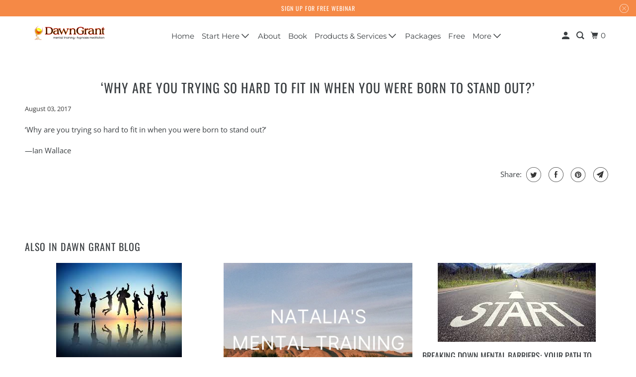

--- FILE ---
content_type: text/html; charset=utf-8
request_url: https://dawngrant.com/blogs/dawn-grant-blog/why-are-you-trying-so-hard-to-fit-in-when-you-were-born-to-stand-out
body_size: 22280
content:
<!DOCTYPE html>
<html class="no-js no-touch" lang="en">
  <head>
    <link
  href="https://cdnjs.cloudflare.com/ajax/libs/font-awesome/6.4.0/css/all.min.css"
  rel="stylesheet"
/>
    <!-- Font Awesome -->
<link rel="stylesheet" href="https://cdnjs.cloudflare.com/ajax/libs/font-awesome/6.5.0/css/all.min.css" integrity="sha512-oM3jmXh81Y6r8YqAnogkUxDc+CTHRmViNlTlo0rboG2btPt2O6rxozjKt6WogUnMiAeqI1+jzmTb7E2E5rbXnA==" crossorigin="anonymous" referrerpolicy="no-referrer" />

  <script>
    window.Store = window.Store || {};
    window.Store.id = 23070901;
  </script>
    <meta charset="utf-8">
    <meta http-equiv="cleartype" content="on">
    <meta name="robots" content="index,follow">

    
    <title>‘Why are you trying so hard to fit in when you were born to stand out? - Dawn Grant Mental Training &amp; Hypnosis Meditation</title>

    
      <meta name="description" content="‘Why are you trying so hard to fit in when you were born to stand out?’ —Ian Wallace"/>
    

    

<meta name="author" content="Dawn Grant Mental Training &amp; Hypnosis Meditation">
<meta property="og:url" content="https://dawngrant.com/blogs/dawn-grant-blog/why-are-you-trying-so-hard-to-fit-in-when-you-were-born-to-stand-out">
<meta property="og:site_name" content="Dawn Grant Mental Training &amp; Hypnosis Meditation">




  <meta property="og:type" content="article">
  <meta property="og:title" content="‘Why are you trying so hard to fit in when you were born to stand out?’">
  
  
    
  <meta property="og:image" content="https://dawngrant.com/cdn/shop/files/DG_MT_HypMed_w_Phone_JPG_1200x.jpg?v=1695230691">
  <meta property="og:image:secure_url" content="https://dawngrant.com/cdn/shop/files/DG_MT_HypMed_w_Phone_JPG_1200x.jpg?v=1695230691">
  <meta property="og:image:width" content="5102">
  <meta property="og:image:height" content="3302">

  



  <meta property="og:description" content="‘Why are you trying so hard to fit in when you were born to stand out?’ —Ian Wallace">




  <meta name="twitter:site" content="@DawnMGrant">

<meta name="twitter:card" content="summary">

  <meta name="twitter:title" content="‘Why are you trying so hard to fit in when you were born to stand out?’">
  <meta name="twitter:description" content="‘Why are you trying so hard to fit in when you were born to stand out?’ —Ian Wallace">
  



    

    

    <!-- Mobile Specific Metas -->
    <meta name="HandheldFriendly" content="True">
    <meta name="MobileOptimized" content="320">
    <meta name="viewport" content="width=device-width,initial-scale=1">
    <meta name="theme-color" content="#ffffff">

    <!-- Preconnect Domains -->
    <link rel="preconnect" href="https://cdn.shopify.com" crossorigin>
    <link rel="preconnect" href="https://fonts.shopify.com" crossorigin>
    <link rel="preconnect" href="https://monorail-edge.shopifysvc.com">

    <!-- Preload Assets -->
    <link rel="preload" href="//dawngrant.com/cdn/shop/t/8/assets/vendors.js?v=105148450034842595471737743049" as="script">
    <link rel="preload" href="//dawngrant.com/cdn/shop/t/8/assets/mmenu-styles.scss?v=106496102027375579581737743049" as="style">
    <link rel="preload" href="//dawngrant.com/cdn/shop/t/8/assets/fancybox.css?v=30466120580444283401737743048" as="style">
    <link rel="preload" href="//dawngrant.com/cdn/shop/t/8/assets/styles.css?v=51751091077716357491762295552" as="style">
    <link rel="preload" href="//dawngrant.com/cdn/shop/t/8/assets/jsSlideshow.js?v=151002110028330256431737743049" as="script">
    <link rel="preload" href="//dawngrant.com/cdn/shop/t/8/assets/app.js?v=39479712031888178031737744437" as="script">

    <!-- Stylesheet for mmenu plugin -->
    <link href="//dawngrant.com/cdn/shop/t/8/assets/mmenu-styles.scss?v=106496102027375579581737743049" rel="stylesheet" type="text/css" media="all" />

    <!-- Stylesheet for Fancybox library -->
    <link href="//dawngrant.com/cdn/shop/t/8/assets/fancybox.css?v=30466120580444283401737743048" rel="stylesheet" type="text/css" media="all" />

    <!-- Stylesheets for Parallax -->
    <link href="//dawngrant.com/cdn/shop/t/8/assets/styles.css?v=51751091077716357491762295552" rel="stylesheet" type="text/css" media="all" />

    
      <link rel="shortcut icon" type="image/x-icon" href="//dawngrant.com/cdn/shop/files/just_logo_2c21646e-7a09-4225-a7e2-ad10e8a352f1_180x180.png?v=1737745054">
      <link rel="apple-touch-icon" href="//dawngrant.com/cdn/shop/files/just_logo_2c21646e-7a09-4225-a7e2-ad10e8a352f1_180x180.png?v=1737745054"/>
      <link rel="apple-touch-icon" sizes="72x72" href="//dawngrant.com/cdn/shop/files/just_logo_2c21646e-7a09-4225-a7e2-ad10e8a352f1_72x72.png?v=1737745054"/>
      <link rel="apple-touch-icon" sizes="114x114" href="//dawngrant.com/cdn/shop/files/just_logo_2c21646e-7a09-4225-a7e2-ad10e8a352f1_114x114.png?v=1737745054"/>
      <link rel="apple-touch-icon" sizes="180x180" href="//dawngrant.com/cdn/shop/files/just_logo_2c21646e-7a09-4225-a7e2-ad10e8a352f1_180x180.png?v=1737745054"/>
      <link rel="apple-touch-icon" sizes="228x228" href="//dawngrant.com/cdn/shop/files/just_logo_2c21646e-7a09-4225-a7e2-ad10e8a352f1_228x228.png?v=1737745054"/>
    

    <link rel="canonical" href="https://dawngrant.com/blogs/dawn-grant-blog/why-are-you-trying-so-hard-to-fit-in-when-you-were-born-to-stand-out"/>

    <script>
      document.documentElement.className=document.documentElement.className.replace(/\bno-js\b/,'js');
      if(window.Shopify&&window.Shopify.designMode)document.documentElement.className+=' in-theme-editor';
      if(('ontouchstart' in window)||window.DocumentTouch&&document instanceof DocumentTouch)document.documentElement.className=document.documentElement.className.replace(/\bno-touch\b/,'has-touch');
    </script>

    

    

    
    <script>
      window.PXUTheme = window.PXUTheme || {};
      window.PXUTheme.version = '6.1.1';
      window.PXUTheme.name = 'Parallax';
    </script>
    


    <script>
      
window.PXUTheme = window.PXUTheme || {};


window.PXUTheme.theme_settings = {};
window.PXUTheme.theme_settings.current_locale = "en";
window.PXUTheme.theme_settings.shop_url = "https://dawngrant.com";
window.PXUTheme.theme_settings.cart_url = "/cart";


window.PXUTheme.theme_settings.newsletter_popup = true;
window.PXUTheme.theme_settings.newsletter_popup_days = "7";
window.PXUTheme.theme_settings.newsletter_popup_mobile = true;
window.PXUTheme.theme_settings.newsletter_popup_seconds = 30;
window.PXUTheme.theme_settings.newsletter_popup_max_width = 700;


window.PXUTheme.theme_settings.enable_predictive_search = true;
window.PXUTheme.theme_settings.mobile_search_location = "mobile-menu";


window.PXUTheme.theme_settings.product_form_style = "dropdown";
window.PXUTheme.theme_settings.display_inventory_left = false;
window.PXUTheme.theme_settings.inventory_threshold = 10;
window.PXUTheme.theme_settings.limit_quantity = false;
window.PXUTheme.theme_settings.free_price_text = "Free";


window.PXUTheme.theme_settings.collection_secondary_image = false;
window.PXUTheme.theme_settings.collection_swatches = false;


window.PXUTheme.theme_settings.display_special_instructions = false;
window.PXUTheme.theme_settings.display_tos_checkbox = true;
window.PXUTheme.theme_settings.tos_richtext = "\u003cp\u003e\u003cstrong\u003e\"I Understand And Agree With The Dawn Grant Enterprises, LLC \u003c\/strong\u003e\u003ca href=\"\/pages\/dawn-grant-enterprises-privacy-statement\" title=\"DAWN GRANT ENTERPRISES PRIVACY STATEMENT\"\u003e\u003cstrong\u003ePrivacy Statement\u003c\/strong\u003e\u003c\/a\u003e\u003cstrong\u003e And \u003c\/strong\u003e\u003ca href=\"\/pages\/dawn-grant-enterprises-end-user-license-agreement\" title=\"DAWN GRANT ENTERPRISES END-USER LICENSE AGREEMENT\"\u003e\u003cstrong\u003eEnd-User License Agreement\u003c\/strong\u003e\u003c\/a\u003e\"\u003c\/p\u003e\u003cp\u003e\u003cem\u003eThe contents of Dawn Grant's products are not intended to be a substitute for professional medical advice, diagnosis, or treatment, or for any other therapeutic purposes. Always seek the advice of your physician or other qualified health care provider with any questions you may have regarding a medical or health care condition. Reliance on any information, mental training, self-hypnosis, or hypnosis guidance provided in or via the products is solely at your own risk. You accept full responsibility for your own actions and decisions (whether financial, health-related, sport-related, or other) that may arise in connection with use of the products.\u003c\/em\u003e\u003c\/p\u003e";
window.PXUTheme.theme_settings.cart_action = "ajax";


window.PXUTheme.theme_settings.header_background = true;


window.PXUTheme.currency = {};


window.PXUTheme.currency.shop_currency = "USD";
window.PXUTheme.currency.default_currency = "USD";
window.PXUTheme.currency.display_format = "money_format";
window.PXUTheme.currency.money_format = "${{amount}}";
window.PXUTheme.currency.money_format_no_currency = "${{amount}}";
window.PXUTheme.currency.money_format_currency = "${{amount}} USD";
window.PXUTheme.currency.native_multi_currency = true;
window.PXUTheme.currency.shipping_calculator = false;
window.PXUTheme.currency.iso_code = "USD";
window.PXUTheme.currency.symbol = "$";


window.PXUTheme.translation = {};


window.PXUTheme.translation.search = "Search";
window.PXUTheme.translation.all_results = "Translation missing: en.general.search.all_results_html";
window.PXUTheme.translation.no_results = "Translation missing: en.general.search.no_results";


window.PXUTheme.translation.agree_to_terms_warning = "You must agree with the terms and conditions to checkout.";
window.PXUTheme.translation.cart_discount = "Discount";
window.PXUTheme.translation.edit_cart = "View Cart";
window.PXUTheme.translation.add_to_cart_success = "Translation missing: en.layout.general.add_to_cart_success";
window.PXUTheme.translation.agree_to_terms_html = "Translation missing: en.cart.general.agree_to_terms_html";
window.PXUTheme.translation.checkout = "Checkout";
window.PXUTheme.translation.or = "Translation missing: en.layout.general.or";
window.PXUTheme.translation.continue_shopping = "Continue";
window.PXUTheme.translation.empty_cart = "Your Cart is Empty";
window.PXUTheme.translation.subtotal = "Subtotal";
window.PXUTheme.translation.cart_notes = "Order Notes";
window.PXUTheme.translation.no_shipping_destination = "We do not ship to this destination.";
window.PXUTheme.translation.additional_rate = "There is one shipping rate available for";
window.PXUTheme.translation.additional_rate_at = "at";
window.PXUTheme.translation.additional_rates_part_1 = "There are";
window.PXUTheme.translation.additional_rates_part_2 = "shipping rates available for";
window.PXUTheme.translation.additional_rates_part_3 = "starting at";


window.PXUTheme.translation.product_add_to_cart_success = "Added";
window.PXUTheme.translation.product_add_to_cart = "Add to cart";
window.PXUTheme.translation.product_notify_form_email = "Email address";
window.PXUTheme.translation.product_notify_form_send = "Send";
window.PXUTheme.translation.items_left_count_one = "item left";
window.PXUTheme.translation.items_left_count_other = "items left";
window.PXUTheme.translation.product_sold_out = "Sold Out";
window.PXUTheme.translation.product_from = "from";
window.PXUTheme.translation.product_unavailable = "Unavailable";
window.PXUTheme.translation.product_notify_form_success = "Thanks! We will notify you when this product becomes available!";



window.PXUTheme.routes = window.PXUTheme.routes || {};
window.PXUTheme.routes.root_url = "/";
window.PXUTheme.routes.cart_url = "/cart";
window.PXUTheme.routes.search_url = "/search";
window.PXUTheme.routes.product_recommendations_url = "/recommendations/products";
window.PXUTheme.routes.predictive_search_url = "/search/suggest";


window.PXUTheme.media_queries = {};
window.PXUTheme.media_queries.small = window.matchMedia( "(max-width: 480px)" );
window.PXUTheme.media_queries.medium = window.matchMedia( "(max-width: 798px)" );
window.PXUTheme.media_queries.large = window.matchMedia( "(min-width: 799px)" );
window.PXUTheme.media_queries.larger = window.matchMedia( "(min-width: 960px)" );
window.PXUTheme.media_queries.xlarge = window.matchMedia( "(min-width: 1200px)" );
window.PXUTheme.media_queries.ie10 = window.matchMedia( "all and (-ms-high-contrast: none), (-ms-high-contrast: active)" );
window.PXUTheme.media_queries.tablet = window.matchMedia( "only screen and (min-width: 768px) and (max-width: 1024px)" );


window.PXUTheme.device = {};
window.PXUTheme.device.hasTouch = window.matchMedia("(any-pointer: coarse)");
window.PXUTheme.device.hasMouse = window.matchMedia("(any-pointer: fine)");
    </script>

    <script src="//dawngrant.com/cdn/shop/t/8/assets/vendors.js?v=105148450034842595471737743049" defer></script>
    <script src="//dawngrant.com/cdn/shop/t/8/assets/jsSlideshow.js?v=151002110028330256431737743049" defer></script>
    <script src="//dawngrant.com/cdn/shop/t/8/assets/app.js?v=39479712031888178031737744437" defer></script>

    <script>window.performance && window.performance.mark && window.performance.mark('shopify.content_for_header.start');</script><meta name="google-site-verification" content="qtgCYaNOcwCcd_92O4mH-DXnKYJLLlmm4SHAEUChEbs">
<meta id="shopify-digital-wallet" name="shopify-digital-wallet" content="/23070901/digital_wallets/dialog">
<meta name="shopify-checkout-api-token" content="098eae623afb8fe700b1c3fef3d1fba2">
<meta id="in-context-paypal-metadata" data-shop-id="23070901" data-venmo-supported="false" data-environment="production" data-locale="en_US" data-paypal-v4="true" data-currency="USD">
<link rel="alternate" type="application/atom+xml" title="Feed" href="/blogs/dawn-grant-blog.atom" />
<script async="async" src="/checkouts/internal/preloads.js?locale=en-US"></script>
<link rel="preconnect" href="https://shop.app" crossorigin="anonymous">
<script async="async" src="https://shop.app/checkouts/internal/preloads.js?locale=en-US&shop_id=23070901" crossorigin="anonymous"></script>
<script id="apple-pay-shop-capabilities" type="application/json">{"shopId":23070901,"countryCode":"US","currencyCode":"USD","merchantCapabilities":["supports3DS"],"merchantId":"gid:\/\/shopify\/Shop\/23070901","merchantName":"Dawn Grant Mental Training \u0026 Hypnosis Meditation","requiredBillingContactFields":["postalAddress","email","phone"],"requiredShippingContactFields":["postalAddress","email","phone"],"shippingType":"shipping","supportedNetworks":["visa","masterCard","amex","discover","elo","jcb"],"total":{"type":"pending","label":"Dawn Grant Mental Training \u0026 Hypnosis Meditation","amount":"1.00"},"shopifyPaymentsEnabled":true,"supportsSubscriptions":true}</script>
<script id="shopify-features" type="application/json">{"accessToken":"098eae623afb8fe700b1c3fef3d1fba2","betas":["rich-media-storefront-analytics"],"domain":"dawngrant.com","predictiveSearch":true,"shopId":23070901,"locale":"en"}</script>
<script>var Shopify = Shopify || {};
Shopify.shop = "dawngrant.myshopify.com";
Shopify.locale = "en";
Shopify.currency = {"active":"USD","rate":"1.0"};
Shopify.country = "US";
Shopify.theme = {"name":"Parallax- 2025-01-24","id":139312824480,"schema_name":"Parallax","schema_version":"6.1.1","theme_store_id":null,"role":"main"};
Shopify.theme.handle = "null";
Shopify.theme.style = {"id":null,"handle":null};
Shopify.cdnHost = "dawngrant.com/cdn";
Shopify.routes = Shopify.routes || {};
Shopify.routes.root = "/";</script>
<script type="module">!function(o){(o.Shopify=o.Shopify||{}).modules=!0}(window);</script>
<script>!function(o){function n(){var o=[];function n(){o.push(Array.prototype.slice.apply(arguments))}return n.q=o,n}var t=o.Shopify=o.Shopify||{};t.loadFeatures=n(),t.autoloadFeatures=n()}(window);</script>
<script>
  window.ShopifyPay = window.ShopifyPay || {};
  window.ShopifyPay.apiHost = "shop.app\/pay";
  window.ShopifyPay.redirectState = null;
</script>
<script id="shop-js-analytics" type="application/json">{"pageType":"article"}</script>
<script defer="defer" async type="module" src="//dawngrant.com/cdn/shopifycloud/shop-js/modules/v2/client.init-shop-cart-sync_BT-GjEfc.en.esm.js"></script>
<script defer="defer" async type="module" src="//dawngrant.com/cdn/shopifycloud/shop-js/modules/v2/chunk.common_D58fp_Oc.esm.js"></script>
<script defer="defer" async type="module" src="//dawngrant.com/cdn/shopifycloud/shop-js/modules/v2/chunk.modal_xMitdFEc.esm.js"></script>
<script type="module">
  await import("//dawngrant.com/cdn/shopifycloud/shop-js/modules/v2/client.init-shop-cart-sync_BT-GjEfc.en.esm.js");
await import("//dawngrant.com/cdn/shopifycloud/shop-js/modules/v2/chunk.common_D58fp_Oc.esm.js");
await import("//dawngrant.com/cdn/shopifycloud/shop-js/modules/v2/chunk.modal_xMitdFEc.esm.js");

  window.Shopify.SignInWithShop?.initShopCartSync?.({"fedCMEnabled":true,"windoidEnabled":true});

</script>
<script>
  window.Shopify = window.Shopify || {};
  if (!window.Shopify.featureAssets) window.Shopify.featureAssets = {};
  window.Shopify.featureAssets['shop-js'] = {"shop-cart-sync":["modules/v2/client.shop-cart-sync_DZOKe7Ll.en.esm.js","modules/v2/chunk.common_D58fp_Oc.esm.js","modules/v2/chunk.modal_xMitdFEc.esm.js"],"init-fed-cm":["modules/v2/client.init-fed-cm_B6oLuCjv.en.esm.js","modules/v2/chunk.common_D58fp_Oc.esm.js","modules/v2/chunk.modal_xMitdFEc.esm.js"],"shop-cash-offers":["modules/v2/client.shop-cash-offers_D2sdYoxE.en.esm.js","modules/v2/chunk.common_D58fp_Oc.esm.js","modules/v2/chunk.modal_xMitdFEc.esm.js"],"shop-login-button":["modules/v2/client.shop-login-button_QeVjl5Y3.en.esm.js","modules/v2/chunk.common_D58fp_Oc.esm.js","modules/v2/chunk.modal_xMitdFEc.esm.js"],"pay-button":["modules/v2/client.pay-button_DXTOsIq6.en.esm.js","modules/v2/chunk.common_D58fp_Oc.esm.js","modules/v2/chunk.modal_xMitdFEc.esm.js"],"shop-button":["modules/v2/client.shop-button_DQZHx9pm.en.esm.js","modules/v2/chunk.common_D58fp_Oc.esm.js","modules/v2/chunk.modal_xMitdFEc.esm.js"],"avatar":["modules/v2/client.avatar_BTnouDA3.en.esm.js"],"init-windoid":["modules/v2/client.init-windoid_CR1B-cfM.en.esm.js","modules/v2/chunk.common_D58fp_Oc.esm.js","modules/v2/chunk.modal_xMitdFEc.esm.js"],"init-shop-for-new-customer-accounts":["modules/v2/client.init-shop-for-new-customer-accounts_C_vY_xzh.en.esm.js","modules/v2/client.shop-login-button_QeVjl5Y3.en.esm.js","modules/v2/chunk.common_D58fp_Oc.esm.js","modules/v2/chunk.modal_xMitdFEc.esm.js"],"init-shop-email-lookup-coordinator":["modules/v2/client.init-shop-email-lookup-coordinator_BI7n9ZSv.en.esm.js","modules/v2/chunk.common_D58fp_Oc.esm.js","modules/v2/chunk.modal_xMitdFEc.esm.js"],"init-shop-cart-sync":["modules/v2/client.init-shop-cart-sync_BT-GjEfc.en.esm.js","modules/v2/chunk.common_D58fp_Oc.esm.js","modules/v2/chunk.modal_xMitdFEc.esm.js"],"shop-toast-manager":["modules/v2/client.shop-toast-manager_DiYdP3xc.en.esm.js","modules/v2/chunk.common_D58fp_Oc.esm.js","modules/v2/chunk.modal_xMitdFEc.esm.js"],"init-customer-accounts":["modules/v2/client.init-customer-accounts_D9ZNqS-Q.en.esm.js","modules/v2/client.shop-login-button_QeVjl5Y3.en.esm.js","modules/v2/chunk.common_D58fp_Oc.esm.js","modules/v2/chunk.modal_xMitdFEc.esm.js"],"init-customer-accounts-sign-up":["modules/v2/client.init-customer-accounts-sign-up_iGw4briv.en.esm.js","modules/v2/client.shop-login-button_QeVjl5Y3.en.esm.js","modules/v2/chunk.common_D58fp_Oc.esm.js","modules/v2/chunk.modal_xMitdFEc.esm.js"],"shop-follow-button":["modules/v2/client.shop-follow-button_CqMgW2wH.en.esm.js","modules/v2/chunk.common_D58fp_Oc.esm.js","modules/v2/chunk.modal_xMitdFEc.esm.js"],"checkout-modal":["modules/v2/client.checkout-modal_xHeaAweL.en.esm.js","modules/v2/chunk.common_D58fp_Oc.esm.js","modules/v2/chunk.modal_xMitdFEc.esm.js"],"shop-login":["modules/v2/client.shop-login_D91U-Q7h.en.esm.js","modules/v2/chunk.common_D58fp_Oc.esm.js","modules/v2/chunk.modal_xMitdFEc.esm.js"],"lead-capture":["modules/v2/client.lead-capture_BJmE1dJe.en.esm.js","modules/v2/chunk.common_D58fp_Oc.esm.js","modules/v2/chunk.modal_xMitdFEc.esm.js"],"payment-terms":["modules/v2/client.payment-terms_Ci9AEqFq.en.esm.js","modules/v2/chunk.common_D58fp_Oc.esm.js","modules/v2/chunk.modal_xMitdFEc.esm.js"]};
</script>
<script>(function() {
  var isLoaded = false;
  function asyncLoad() {
    if (isLoaded) return;
    isLoaded = true;
    var urls = ["\/\/www.powr.io\/powr.js?powr-token=dawngrant.myshopify.com\u0026external-type=shopify\u0026shop=dawngrant.myshopify.com","https:\/\/chimpstatic.com\/mcjs-connected\/js\/users\/cd56cf4d604c6afb9a649660b\/d1d46053f4e2eaf600a806380.js?shop=dawngrant.myshopify.com","https:\/\/www.shoutout.global\/js\/shoutout_theme.js?shop=dawngrant.myshopify.com","https:\/\/www.shoutout.global\/js\/shoutout_cart.js?shop=dawngrant.myshopify.com","https:\/\/evey-files.s3.amazonaws.com\/js\/online_store.js?shop=dawngrant.myshopify.com","https:\/\/admin.revenuehunt.com\/embed.js?shop=dawngrant.myshopify.com","https:\/\/cdn.withgifted.com\/gftd-script.js?shop=dawngrant.myshopify.com"];
    for (var i = 0; i < urls.length; i++) {
      var s = document.createElement('script');
      s.type = 'text/javascript';
      s.async = true;
      s.src = urls[i];
      var x = document.getElementsByTagName('script')[0];
      x.parentNode.insertBefore(s, x);
    }
  };
  if(window.attachEvent) {
    window.attachEvent('onload', asyncLoad);
  } else {
    window.addEventListener('load', asyncLoad, false);
  }
})();</script>
<script id="__st">var __st={"a":23070901,"offset":-18000,"reqid":"0f502810-e4b4-4a50-8b3f-96f574dba4bd-1769344999","pageurl":"dawngrant.com\/blogs\/dawn-grant-blog\/why-are-you-trying-so-hard-to-fit-in-when-you-were-born-to-stand-out","s":"articles-989822999","u":"8973b497581b","p":"article","rtyp":"article","rid":989822999};</script>
<script>window.ShopifyPaypalV4VisibilityTracking = true;</script>
<script id="captcha-bootstrap">!function(){'use strict';const t='contact',e='account',n='new_comment',o=[[t,t],['blogs',n],['comments',n],[t,'customer']],c=[[e,'customer_login'],[e,'guest_login'],[e,'recover_customer_password'],[e,'create_customer']],r=t=>t.map((([t,e])=>`form[action*='/${t}']:not([data-nocaptcha='true']) input[name='form_type'][value='${e}']`)).join(','),a=t=>()=>t?[...document.querySelectorAll(t)].map((t=>t.form)):[];function s(){const t=[...o],e=r(t);return a(e)}const i='password',u='form_key',d=['recaptcha-v3-token','g-recaptcha-response','h-captcha-response',i],f=()=>{try{return window.sessionStorage}catch{return}},m='__shopify_v',_=t=>t.elements[u];function p(t,e,n=!1){try{const o=window.sessionStorage,c=JSON.parse(o.getItem(e)),{data:r}=function(t){const{data:e,action:n}=t;return t[m]||n?{data:e,action:n}:{data:t,action:n}}(c);for(const[e,n]of Object.entries(r))t.elements[e]&&(t.elements[e].value=n);n&&o.removeItem(e)}catch(o){console.error('form repopulation failed',{error:o})}}const l='form_type',E='cptcha';function T(t){t.dataset[E]=!0}const w=window,h=w.document,L='Shopify',v='ce_forms',y='captcha';let A=!1;((t,e)=>{const n=(g='f06e6c50-85a8-45c8-87d0-21a2b65856fe',I='https://cdn.shopify.com/shopifycloud/storefront-forms-hcaptcha/ce_storefront_forms_captcha_hcaptcha.v1.5.2.iife.js',D={infoText:'Protected by hCaptcha',privacyText:'Privacy',termsText:'Terms'},(t,e,n)=>{const o=w[L][v],c=o.bindForm;if(c)return c(t,g,e,D).then(n);var r;o.q.push([[t,g,e,D],n]),r=I,A||(h.body.append(Object.assign(h.createElement('script'),{id:'captcha-provider',async:!0,src:r})),A=!0)});var g,I,D;w[L]=w[L]||{},w[L][v]=w[L][v]||{},w[L][v].q=[],w[L][y]=w[L][y]||{},w[L][y].protect=function(t,e){n(t,void 0,e),T(t)},Object.freeze(w[L][y]),function(t,e,n,w,h,L){const[v,y,A,g]=function(t,e,n){const i=e?o:[],u=t?c:[],d=[...i,...u],f=r(d),m=r(i),_=r(d.filter((([t,e])=>n.includes(e))));return[a(f),a(m),a(_),s()]}(w,h,L),I=t=>{const e=t.target;return e instanceof HTMLFormElement?e:e&&e.form},D=t=>v().includes(t);t.addEventListener('submit',(t=>{const e=I(t);if(!e)return;const n=D(e)&&!e.dataset.hcaptchaBound&&!e.dataset.recaptchaBound,o=_(e),c=g().includes(e)&&(!o||!o.value);(n||c)&&t.preventDefault(),c&&!n&&(function(t){try{if(!f())return;!function(t){const e=f();if(!e)return;const n=_(t);if(!n)return;const o=n.value;o&&e.removeItem(o)}(t);const e=Array.from(Array(32),(()=>Math.random().toString(36)[2])).join('');!function(t,e){_(t)||t.append(Object.assign(document.createElement('input'),{type:'hidden',name:u})),t.elements[u].value=e}(t,e),function(t,e){const n=f();if(!n)return;const o=[...t.querySelectorAll(`input[type='${i}']`)].map((({name:t})=>t)),c=[...d,...o],r={};for(const[a,s]of new FormData(t).entries())c.includes(a)||(r[a]=s);n.setItem(e,JSON.stringify({[m]:1,action:t.action,data:r}))}(t,e)}catch(e){console.error('failed to persist form',e)}}(e),e.submit())}));const S=(t,e)=>{t&&!t.dataset[E]&&(n(t,e.some((e=>e===t))),T(t))};for(const o of['focusin','change'])t.addEventListener(o,(t=>{const e=I(t);D(e)&&S(e,y())}));const B=e.get('form_key'),M=e.get(l),P=B&&M;t.addEventListener('DOMContentLoaded',(()=>{const t=y();if(P)for(const e of t)e.elements[l].value===M&&p(e,B);[...new Set([...A(),...v().filter((t=>'true'===t.dataset.shopifyCaptcha))])].forEach((e=>S(e,t)))}))}(h,new URLSearchParams(w.location.search),n,t,e,['guest_login'])})(!0,!0)}();</script>
<script integrity="sha256-4kQ18oKyAcykRKYeNunJcIwy7WH5gtpwJnB7kiuLZ1E=" data-source-attribution="shopify.loadfeatures" defer="defer" src="//dawngrant.com/cdn/shopifycloud/storefront/assets/storefront/load_feature-a0a9edcb.js" crossorigin="anonymous"></script>
<script crossorigin="anonymous" defer="defer" src="//dawngrant.com/cdn/shopifycloud/storefront/assets/shopify_pay/storefront-65b4c6d7.js?v=20250812"></script>
<script data-source-attribution="shopify.dynamic_checkout.dynamic.init">var Shopify=Shopify||{};Shopify.PaymentButton=Shopify.PaymentButton||{isStorefrontPortableWallets:!0,init:function(){window.Shopify.PaymentButton.init=function(){};var t=document.createElement("script");t.src="https://dawngrant.com/cdn/shopifycloud/portable-wallets/latest/portable-wallets.en.js",t.type="module",document.head.appendChild(t)}};
</script>
<script data-source-attribution="shopify.dynamic_checkout.buyer_consent">
  function portableWalletsHideBuyerConsent(e){var t=document.getElementById("shopify-buyer-consent"),n=document.getElementById("shopify-subscription-policy-button");t&&n&&(t.classList.add("hidden"),t.setAttribute("aria-hidden","true"),n.removeEventListener("click",e))}function portableWalletsShowBuyerConsent(e){var t=document.getElementById("shopify-buyer-consent"),n=document.getElementById("shopify-subscription-policy-button");t&&n&&(t.classList.remove("hidden"),t.removeAttribute("aria-hidden"),n.addEventListener("click",e))}window.Shopify?.PaymentButton&&(window.Shopify.PaymentButton.hideBuyerConsent=portableWalletsHideBuyerConsent,window.Shopify.PaymentButton.showBuyerConsent=portableWalletsShowBuyerConsent);
</script>
<script data-source-attribution="shopify.dynamic_checkout.cart.bootstrap">document.addEventListener("DOMContentLoaded",(function(){function t(){return document.querySelector("shopify-accelerated-checkout-cart, shopify-accelerated-checkout")}if(t())Shopify.PaymentButton.init();else{new MutationObserver((function(e,n){t()&&(Shopify.PaymentButton.init(),n.disconnect())})).observe(document.body,{childList:!0,subtree:!0})}}));
</script>
<link id="shopify-accelerated-checkout-styles" rel="stylesheet" media="screen" href="https://dawngrant.com/cdn/shopifycloud/portable-wallets/latest/accelerated-checkout-backwards-compat.css" crossorigin="anonymous">
<style id="shopify-accelerated-checkout-cart">
        #shopify-buyer-consent {
  margin-top: 1em;
  display: inline-block;
  width: 100%;
}

#shopify-buyer-consent.hidden {
  display: none;
}

#shopify-subscription-policy-button {
  background: none;
  border: none;
  padding: 0;
  text-decoration: underline;
  font-size: inherit;
  cursor: pointer;
}

#shopify-subscription-policy-button::before {
  box-shadow: none;
}

      </style>

<script>window.performance && window.performance.mark && window.performance.mark('shopify.content_for_header.end');</script>

    <noscript>
      <style>

        .slides > li:first-child { display: block; }
        .image__fallback {
          width: 100vw;
          display: block !important;
          max-width: 100vw !important;
          margin-bottom: 0;
        }

        .no-js-only {
          display: inherit !important;
        }

        .icon-cart.cart-button {
          display: none;
        }

        .lazyload,
        .cart_page_image img {
          opacity: 1;
          -webkit-filter: blur(0);
          filter: blur(0);
        }

        .image-element__wrap {
          display: none;
        }


        .banner__text .container {
          background-color: transparent;
        }

        .animate_right,
        .animate_left,
        .animate_up,
        .animate_down {
          opacity: 1;
        }

        .flexslider .slides>li {
          display: block;
        }

        .product_section .product_form {
          opacity: 1;
        }

        .multi_select,
        form .select {
          display: block !important;
        }

        .swatch-options {
          display: none;
        }

        .parallax__wrap .banner__text {
          position: absolute;
          margin-left: auto;
          margin-right: auto;
          left: 0;
          right: 0;
          bottom: 0;
          top: 0;
          display: -webkit-box;
          display: -ms-flexbox;
          display: flex;
          -webkit-box-align: center;
          -ms-flex-align: center;
          align-items: center;
          -webkit-box-pack: center;
          -ms-flex-pack: center;
          justify-content: center;
        }

        .parallax__wrap .image__fallback {
          max-height: 1000px;
          -o-object-fit: cover;
          object-fit: cover;
        }



      </style>
    </noscript>

  <!--Gem_Page_Header_Script-->
    


<!--End_Gem_Page_Header_Script-->
<script>function loadScript(a){var b=document.getElementsByTagName("head")[0],c=document.createElement("script");c.type="text/javascript",c.src="https://tracker.metricool.com/resources/be.js",c.onreadystatechange=a,c.onload=a,b.appendChild(c)}loadScript(function(){beTracker.t({hash:"5f15a7451a02b118cac48b5c1d11cd9b"})});</script>
  <!-- BEGIN app block: shopify://apps/gempages-builder/blocks/embed-gp-script-head/20b379d4-1b20-474c-a6ca-665c331919f3 -->














<!-- END app block --><script src="https://cdn.shopify.com/extensions/019beb15-df2c-7dcb-8b9a-5d4e4079244d/revenuehunt-170/assets/embed.js" type="text/javascript" defer="defer"></script>
<link href="https://monorail-edge.shopifysvc.com" rel="dns-prefetch">
<script>(function(){if ("sendBeacon" in navigator && "performance" in window) {try {var session_token_from_headers = performance.getEntriesByType('navigation')[0].serverTiming.find(x => x.name == '_s').description;} catch {var session_token_from_headers = undefined;}var session_cookie_matches = document.cookie.match(/_shopify_s=([^;]*)/);var session_token_from_cookie = session_cookie_matches && session_cookie_matches.length === 2 ? session_cookie_matches[1] : "";var session_token = session_token_from_headers || session_token_from_cookie || "";function handle_abandonment_event(e) {var entries = performance.getEntries().filter(function(entry) {return /monorail-edge.shopifysvc.com/.test(entry.name);});if (!window.abandonment_tracked && entries.length === 0) {window.abandonment_tracked = true;var currentMs = Date.now();var navigation_start = performance.timing.navigationStart;var payload = {shop_id: 23070901,url: window.location.href,navigation_start,duration: currentMs - navigation_start,session_token,page_type: "article"};window.navigator.sendBeacon("https://monorail-edge.shopifysvc.com/v1/produce", JSON.stringify({schema_id: "online_store_buyer_site_abandonment/1.1",payload: payload,metadata: {event_created_at_ms: currentMs,event_sent_at_ms: currentMs}}));}}window.addEventListener('pagehide', handle_abandonment_event);}}());</script>
<script id="web-pixels-manager-setup">(function e(e,d,r,n,o){if(void 0===o&&(o={}),!Boolean(null===(a=null===(i=window.Shopify)||void 0===i?void 0:i.analytics)||void 0===a?void 0:a.replayQueue)){var i,a;window.Shopify=window.Shopify||{};var t=window.Shopify;t.analytics=t.analytics||{};var s=t.analytics;s.replayQueue=[],s.publish=function(e,d,r){return s.replayQueue.push([e,d,r]),!0};try{self.performance.mark("wpm:start")}catch(e){}var l=function(){var e={modern:/Edge?\/(1{2}[4-9]|1[2-9]\d|[2-9]\d{2}|\d{4,})\.\d+(\.\d+|)|Firefox\/(1{2}[4-9]|1[2-9]\d|[2-9]\d{2}|\d{4,})\.\d+(\.\d+|)|Chrom(ium|e)\/(9{2}|\d{3,})\.\d+(\.\d+|)|(Maci|X1{2}).+ Version\/(15\.\d+|(1[6-9]|[2-9]\d|\d{3,})\.\d+)([,.]\d+|)( \(\w+\)|)( Mobile\/\w+|) Safari\/|Chrome.+OPR\/(9{2}|\d{3,})\.\d+\.\d+|(CPU[ +]OS|iPhone[ +]OS|CPU[ +]iPhone|CPU IPhone OS|CPU iPad OS)[ +]+(15[._]\d+|(1[6-9]|[2-9]\d|\d{3,})[._]\d+)([._]\d+|)|Android:?[ /-](13[3-9]|1[4-9]\d|[2-9]\d{2}|\d{4,})(\.\d+|)(\.\d+|)|Android.+Firefox\/(13[5-9]|1[4-9]\d|[2-9]\d{2}|\d{4,})\.\d+(\.\d+|)|Android.+Chrom(ium|e)\/(13[3-9]|1[4-9]\d|[2-9]\d{2}|\d{4,})\.\d+(\.\d+|)|SamsungBrowser\/([2-9]\d|\d{3,})\.\d+/,legacy:/Edge?\/(1[6-9]|[2-9]\d|\d{3,})\.\d+(\.\d+|)|Firefox\/(5[4-9]|[6-9]\d|\d{3,})\.\d+(\.\d+|)|Chrom(ium|e)\/(5[1-9]|[6-9]\d|\d{3,})\.\d+(\.\d+|)([\d.]+$|.*Safari\/(?![\d.]+ Edge\/[\d.]+$))|(Maci|X1{2}).+ Version\/(10\.\d+|(1[1-9]|[2-9]\d|\d{3,})\.\d+)([,.]\d+|)( \(\w+\)|)( Mobile\/\w+|) Safari\/|Chrome.+OPR\/(3[89]|[4-9]\d|\d{3,})\.\d+\.\d+|(CPU[ +]OS|iPhone[ +]OS|CPU[ +]iPhone|CPU IPhone OS|CPU iPad OS)[ +]+(10[._]\d+|(1[1-9]|[2-9]\d|\d{3,})[._]\d+)([._]\d+|)|Android:?[ /-](13[3-9]|1[4-9]\d|[2-9]\d{2}|\d{4,})(\.\d+|)(\.\d+|)|Mobile Safari.+OPR\/([89]\d|\d{3,})\.\d+\.\d+|Android.+Firefox\/(13[5-9]|1[4-9]\d|[2-9]\d{2}|\d{4,})\.\d+(\.\d+|)|Android.+Chrom(ium|e)\/(13[3-9]|1[4-9]\d|[2-9]\d{2}|\d{4,})\.\d+(\.\d+|)|Android.+(UC? ?Browser|UCWEB|U3)[ /]?(15\.([5-9]|\d{2,})|(1[6-9]|[2-9]\d|\d{3,})\.\d+)\.\d+|SamsungBrowser\/(5\.\d+|([6-9]|\d{2,})\.\d+)|Android.+MQ{2}Browser\/(14(\.(9|\d{2,})|)|(1[5-9]|[2-9]\d|\d{3,})(\.\d+|))(\.\d+|)|K[Aa][Ii]OS\/(3\.\d+|([4-9]|\d{2,})\.\d+)(\.\d+|)/},d=e.modern,r=e.legacy,n=navigator.userAgent;return n.match(d)?"modern":n.match(r)?"legacy":"unknown"}(),u="modern"===l?"modern":"legacy",c=(null!=n?n:{modern:"",legacy:""})[u],f=function(e){return[e.baseUrl,"/wpm","/b",e.hashVersion,"modern"===e.buildTarget?"m":"l",".js"].join("")}({baseUrl:d,hashVersion:r,buildTarget:u}),m=function(e){var d=e.version,r=e.bundleTarget,n=e.surface,o=e.pageUrl,i=e.monorailEndpoint;return{emit:function(e){var a=e.status,t=e.errorMsg,s=(new Date).getTime(),l=JSON.stringify({metadata:{event_sent_at_ms:s},events:[{schema_id:"web_pixels_manager_load/3.1",payload:{version:d,bundle_target:r,page_url:o,status:a,surface:n,error_msg:t},metadata:{event_created_at_ms:s}}]});if(!i)return console&&console.warn&&console.warn("[Web Pixels Manager] No Monorail endpoint provided, skipping logging."),!1;try{return self.navigator.sendBeacon.bind(self.navigator)(i,l)}catch(e){}var u=new XMLHttpRequest;try{return u.open("POST",i,!0),u.setRequestHeader("Content-Type","text/plain"),u.send(l),!0}catch(e){return console&&console.warn&&console.warn("[Web Pixels Manager] Got an unhandled error while logging to Monorail."),!1}}}}({version:r,bundleTarget:l,surface:e.surface,pageUrl:self.location.href,monorailEndpoint:e.monorailEndpoint});try{o.browserTarget=l,function(e){var d=e.src,r=e.async,n=void 0===r||r,o=e.onload,i=e.onerror,a=e.sri,t=e.scriptDataAttributes,s=void 0===t?{}:t,l=document.createElement("script"),u=document.querySelector("head"),c=document.querySelector("body");if(l.async=n,l.src=d,a&&(l.integrity=a,l.crossOrigin="anonymous"),s)for(var f in s)if(Object.prototype.hasOwnProperty.call(s,f))try{l.dataset[f]=s[f]}catch(e){}if(o&&l.addEventListener("load",o),i&&l.addEventListener("error",i),u)u.appendChild(l);else{if(!c)throw new Error("Did not find a head or body element to append the script");c.appendChild(l)}}({src:f,async:!0,onload:function(){if(!function(){var e,d;return Boolean(null===(d=null===(e=window.Shopify)||void 0===e?void 0:e.analytics)||void 0===d?void 0:d.initialized)}()){var d=window.webPixelsManager.init(e)||void 0;if(d){var r=window.Shopify.analytics;r.replayQueue.forEach((function(e){var r=e[0],n=e[1],o=e[2];d.publishCustomEvent(r,n,o)})),r.replayQueue=[],r.publish=d.publishCustomEvent,r.visitor=d.visitor,r.initialized=!0}}},onerror:function(){return m.emit({status:"failed",errorMsg:"".concat(f," has failed to load")})},sri:function(e){var d=/^sha384-[A-Za-z0-9+/=]+$/;return"string"==typeof e&&d.test(e)}(c)?c:"",scriptDataAttributes:o}),m.emit({status:"loading"})}catch(e){m.emit({status:"failed",errorMsg:(null==e?void 0:e.message)||"Unknown error"})}}})({shopId: 23070901,storefrontBaseUrl: "https://dawngrant.com",extensionsBaseUrl: "https://extensions.shopifycdn.com/cdn/shopifycloud/web-pixels-manager",monorailEndpoint: "https://monorail-edge.shopifysvc.com/unstable/produce_batch",surface: "storefront-renderer",enabledBetaFlags: ["2dca8a86"],webPixelsConfigList: [{"id":"540999840","configuration":"{\"config\":\"{\\\"pixel_id\\\":\\\"G-W14K2R3RDV\\\",\\\"target_country\\\":\\\"US\\\",\\\"gtag_events\\\":[{\\\"type\\\":\\\"begin_checkout\\\",\\\"action_label\\\":\\\"G-W14K2R3RDV\\\"},{\\\"type\\\":\\\"search\\\",\\\"action_label\\\":\\\"G-W14K2R3RDV\\\"},{\\\"type\\\":\\\"view_item\\\",\\\"action_label\\\":[\\\"G-W14K2R3RDV\\\",\\\"MC-9KNRVV9PJ2\\\"]},{\\\"type\\\":\\\"purchase\\\",\\\"action_label\\\":[\\\"G-W14K2R3RDV\\\",\\\"MC-9KNRVV9PJ2\\\"]},{\\\"type\\\":\\\"page_view\\\",\\\"action_label\\\":[\\\"G-W14K2R3RDV\\\",\\\"MC-9KNRVV9PJ2\\\"]},{\\\"type\\\":\\\"add_payment_info\\\",\\\"action_label\\\":\\\"G-W14K2R3RDV\\\"},{\\\"type\\\":\\\"add_to_cart\\\",\\\"action_label\\\":\\\"G-W14K2R3RDV\\\"}],\\\"enable_monitoring_mode\\\":false}\"}","eventPayloadVersion":"v1","runtimeContext":"OPEN","scriptVersion":"b2a88bafab3e21179ed38636efcd8a93","type":"APP","apiClientId":1780363,"privacyPurposes":[],"dataSharingAdjustments":{"protectedCustomerApprovalScopes":["read_customer_address","read_customer_email","read_customer_name","read_customer_personal_data","read_customer_phone"]}},{"id":"286032032","configuration":"{\"pixel_id\":\"1474239869437651\",\"pixel_type\":\"facebook_pixel\",\"metaapp_system_user_token\":\"-\"}","eventPayloadVersion":"v1","runtimeContext":"OPEN","scriptVersion":"ca16bc87fe92b6042fbaa3acc2fbdaa6","type":"APP","apiClientId":2329312,"privacyPurposes":["ANALYTICS","MARKETING","SALE_OF_DATA"],"dataSharingAdjustments":{"protectedCustomerApprovalScopes":["read_customer_address","read_customer_email","read_customer_name","read_customer_personal_data","read_customer_phone"]}},{"id":"shopify-app-pixel","configuration":"{}","eventPayloadVersion":"v1","runtimeContext":"STRICT","scriptVersion":"0450","apiClientId":"shopify-pixel","type":"APP","privacyPurposes":["ANALYTICS","MARKETING"]},{"id":"shopify-custom-pixel","eventPayloadVersion":"v1","runtimeContext":"LAX","scriptVersion":"0450","apiClientId":"shopify-pixel","type":"CUSTOM","privacyPurposes":["ANALYTICS","MARKETING"]}],isMerchantRequest: false,initData: {"shop":{"name":"Dawn Grant Mental Training \u0026 Hypnosis Meditation","paymentSettings":{"currencyCode":"USD"},"myshopifyDomain":"dawngrant.myshopify.com","countryCode":"US","storefrontUrl":"https:\/\/dawngrant.com"},"customer":null,"cart":null,"checkout":null,"productVariants":[],"purchasingCompany":null},},"https://dawngrant.com/cdn","fcfee988w5aeb613cpc8e4bc33m6693e112",{"modern":"","legacy":""},{"shopId":"23070901","storefrontBaseUrl":"https:\/\/dawngrant.com","extensionBaseUrl":"https:\/\/extensions.shopifycdn.com\/cdn\/shopifycloud\/web-pixels-manager","surface":"storefront-renderer","enabledBetaFlags":"[\"2dca8a86\"]","isMerchantRequest":"false","hashVersion":"fcfee988w5aeb613cpc8e4bc33m6693e112","publish":"custom","events":"[[\"page_viewed\",{}]]"});</script><script>
  window.ShopifyAnalytics = window.ShopifyAnalytics || {};
  window.ShopifyAnalytics.meta = window.ShopifyAnalytics.meta || {};
  window.ShopifyAnalytics.meta.currency = 'USD';
  var meta = {"page":{"pageType":"article","resourceType":"article","resourceId":989822999,"requestId":"0f502810-e4b4-4a50-8b3f-96f574dba4bd-1769344999"}};
  for (var attr in meta) {
    window.ShopifyAnalytics.meta[attr] = meta[attr];
  }
</script>
<script class="analytics">
  (function () {
    var customDocumentWrite = function(content) {
      var jquery = null;

      if (window.jQuery) {
        jquery = window.jQuery;
      } else if (window.Checkout && window.Checkout.$) {
        jquery = window.Checkout.$;
      }

      if (jquery) {
        jquery('body').append(content);
      }
    };

    var hasLoggedConversion = function(token) {
      if (token) {
        return document.cookie.indexOf('loggedConversion=' + token) !== -1;
      }
      return false;
    }

    var setCookieIfConversion = function(token) {
      if (token) {
        var twoMonthsFromNow = new Date(Date.now());
        twoMonthsFromNow.setMonth(twoMonthsFromNow.getMonth() + 2);

        document.cookie = 'loggedConversion=' + token + '; expires=' + twoMonthsFromNow;
      }
    }

    var trekkie = window.ShopifyAnalytics.lib = window.trekkie = window.trekkie || [];
    if (trekkie.integrations) {
      return;
    }
    trekkie.methods = [
      'identify',
      'page',
      'ready',
      'track',
      'trackForm',
      'trackLink'
    ];
    trekkie.factory = function(method) {
      return function() {
        var args = Array.prototype.slice.call(arguments);
        args.unshift(method);
        trekkie.push(args);
        return trekkie;
      };
    };
    for (var i = 0; i < trekkie.methods.length; i++) {
      var key = trekkie.methods[i];
      trekkie[key] = trekkie.factory(key);
    }
    trekkie.load = function(config) {
      trekkie.config = config || {};
      trekkie.config.initialDocumentCookie = document.cookie;
      var first = document.getElementsByTagName('script')[0];
      var script = document.createElement('script');
      script.type = 'text/javascript';
      script.onerror = function(e) {
        var scriptFallback = document.createElement('script');
        scriptFallback.type = 'text/javascript';
        scriptFallback.onerror = function(error) {
                var Monorail = {
      produce: function produce(monorailDomain, schemaId, payload) {
        var currentMs = new Date().getTime();
        var event = {
          schema_id: schemaId,
          payload: payload,
          metadata: {
            event_created_at_ms: currentMs,
            event_sent_at_ms: currentMs
          }
        };
        return Monorail.sendRequest("https://" + monorailDomain + "/v1/produce", JSON.stringify(event));
      },
      sendRequest: function sendRequest(endpointUrl, payload) {
        // Try the sendBeacon API
        if (window && window.navigator && typeof window.navigator.sendBeacon === 'function' && typeof window.Blob === 'function' && !Monorail.isIos12()) {
          var blobData = new window.Blob([payload], {
            type: 'text/plain'
          });

          if (window.navigator.sendBeacon(endpointUrl, blobData)) {
            return true;
          } // sendBeacon was not successful

        } // XHR beacon

        var xhr = new XMLHttpRequest();

        try {
          xhr.open('POST', endpointUrl);
          xhr.setRequestHeader('Content-Type', 'text/plain');
          xhr.send(payload);
        } catch (e) {
          console.log(e);
        }

        return false;
      },
      isIos12: function isIos12() {
        return window.navigator.userAgent.lastIndexOf('iPhone; CPU iPhone OS 12_') !== -1 || window.navigator.userAgent.lastIndexOf('iPad; CPU OS 12_') !== -1;
      }
    };
    Monorail.produce('monorail-edge.shopifysvc.com',
      'trekkie_storefront_load_errors/1.1',
      {shop_id: 23070901,
      theme_id: 139312824480,
      app_name: "storefront",
      context_url: window.location.href,
      source_url: "//dawngrant.com/cdn/s/trekkie.storefront.8d95595f799fbf7e1d32231b9a28fd43b70c67d3.min.js"});

        };
        scriptFallback.async = true;
        scriptFallback.src = '//dawngrant.com/cdn/s/trekkie.storefront.8d95595f799fbf7e1d32231b9a28fd43b70c67d3.min.js';
        first.parentNode.insertBefore(scriptFallback, first);
      };
      script.async = true;
      script.src = '//dawngrant.com/cdn/s/trekkie.storefront.8d95595f799fbf7e1d32231b9a28fd43b70c67d3.min.js';
      first.parentNode.insertBefore(script, first);
    };
    trekkie.load(
      {"Trekkie":{"appName":"storefront","development":false,"defaultAttributes":{"shopId":23070901,"isMerchantRequest":null,"themeId":139312824480,"themeCityHash":"16798135604643205445","contentLanguage":"en","currency":"USD","eventMetadataId":"0b284fea-0f91-403d-aa51-eb2c6034bf1b"},"isServerSideCookieWritingEnabled":true,"monorailRegion":"shop_domain","enabledBetaFlags":["65f19447"]},"Session Attribution":{},"S2S":{"facebookCapiEnabled":true,"source":"trekkie-storefront-renderer","apiClientId":580111}}
    );

    var loaded = false;
    trekkie.ready(function() {
      if (loaded) return;
      loaded = true;

      window.ShopifyAnalytics.lib = window.trekkie;

      var originalDocumentWrite = document.write;
      document.write = customDocumentWrite;
      try { window.ShopifyAnalytics.merchantGoogleAnalytics.call(this); } catch(error) {};
      document.write = originalDocumentWrite;

      window.ShopifyAnalytics.lib.page(null,{"pageType":"article","resourceType":"article","resourceId":989822999,"requestId":"0f502810-e4b4-4a50-8b3f-96f574dba4bd-1769344999","shopifyEmitted":true});

      var match = window.location.pathname.match(/checkouts\/(.+)\/(thank_you|post_purchase)/)
      var token = match? match[1]: undefined;
      if (!hasLoggedConversion(token)) {
        setCookieIfConversion(token);
        
      }
    });


        var eventsListenerScript = document.createElement('script');
        eventsListenerScript.async = true;
        eventsListenerScript.src = "//dawngrant.com/cdn/shopifycloud/storefront/assets/shop_events_listener-3da45d37.js";
        document.getElementsByTagName('head')[0].appendChild(eventsListenerScript);

})();</script>
  <script>
  if (!window.ga || (window.ga && typeof window.ga !== 'function')) {
    window.ga = function ga() {
      (window.ga.q = window.ga.q || []).push(arguments);
      if (window.Shopify && window.Shopify.analytics && typeof window.Shopify.analytics.publish === 'function') {
        window.Shopify.analytics.publish("ga_stub_called", {}, {sendTo: "google_osp_migration"});
      }
      console.error("Shopify's Google Analytics stub called with:", Array.from(arguments), "\nSee https://help.shopify.com/manual/promoting-marketing/pixels/pixel-migration#google for more information.");
    };
    if (window.Shopify && window.Shopify.analytics && typeof window.Shopify.analytics.publish === 'function') {
      window.Shopify.analytics.publish("ga_stub_initialized", {}, {sendTo: "google_osp_migration"});
    }
  }
</script>
<script
  defer
  src="https://dawngrant.com/cdn/shopifycloud/perf-kit/shopify-perf-kit-3.0.4.min.js"
  data-application="storefront-renderer"
  data-shop-id="23070901"
  data-render-region="gcp-us-east1"
  data-page-type="article"
  data-theme-instance-id="139312824480"
  data-theme-name="Parallax"
  data-theme-version="6.1.1"
  data-monorail-region="shop_domain"
  data-resource-timing-sampling-rate="10"
  data-shs="true"
  data-shs-beacon="true"
  data-shs-export-with-fetch="true"
  data-shs-logs-sample-rate="1"
  data-shs-beacon-endpoint="https://dawngrant.com/api/collect"
></script>
</head>

  

  <body
    class="article feature_image"
    data-money-format="${{amount}}"
    data-shop-url="https://dawngrant.com"
    data-current-lang="en"
  >
     <!-- BEGIN sections: header-group -->
<div id="shopify-section-sections--17514481811616__header" class="shopify-section shopify-section-group-header-group shopify-section--header"><script type="application/ld+json">
  {
    "@context": "http://schema.org",
    "@type": "Organization",
    "name": "Dawn Grant Mental Training &amp; Hypnosis Meditation",
    
      
      "logo": "https://dawngrant.com/cdn/shop/files/Untitled_design_7_5a59a16f-51ff-428f-8323-41b5242ef10b_410x.png?v=1737746855",
    
    "sameAs": [
      "https://twitter.com/DawnMGrant",
      "https://www.facebook.com/dawn.grant.mental.trainer",
      "https://www.pinterest.com/dawngrant/",
      "https://www.instagram.com/dawn_grant",
      "",
      "",
      "https://www.youtube.com/user/DawnGrantMindTrainer",
      "https://vimeo.com/dawngrant"
    ],
    "url": "https://dawngrant.com"
  }
</script>

 

  
    <div class="promo-banner js-promo_banner--global sticky-promo--true">
      
        <a class="promo-banner__link" href="https://dawngrant.com/pages/webinars">
      

      <p class="promo-banner__text">Sign Up For Free Webinar</p>

      
        </a>
      

      <button class="promo-banner__close icon-close"></button>
    </div>
  


<div id="header" class="mm-fixed-top Fixed mobile-header mobile-sticky-header--true" data-search-enabled="true">
  <a href="#nav" class="icon-menu" aria-haspopup="true" aria-label="Menu"><span>Menu</span></a>
  <a href="https://dawngrant.com" title="Dawn Grant Mental Training &amp; Hypnosis Meditation" class="mobile_logo logo">
    
      









  <div
    class="image-element__wrap"
    style=";"
  >
    <img
      
      src="//dawngrant.com/cdn/shop/files/Untitled_design_7_5a59a16f-51ff-428f-8323-41b5242ef10b_400x.png?v=1737746855"
      alt="Dawn Grant Mental Training &amp; Hypnosis Meditation"
      style=""
    >
  </div>



<noscript>
  <img
    class=""
    src="//dawngrant.com/cdn/shop/files/Untitled_design_7_5a59a16f-51ff-428f-8323-41b5242ef10b_2000x.png?v=1737746855"
    alt="Dawn Grant Mental Training &amp; Hypnosis Meditation"
    style=""
  >
</noscript>

    
  </a>
  <a href="#cart" class="icon-cart cart-button right"><span>0</span></a>
</div>

<div class="hidden">
  <div id="nav">
    <ul>
      
        
          <li ><a href="/">Home</a></li>
        
      
        
          <li >
            
              <span>Start Here</span>
            
            <ul>
              
                
                  <li ><a href="https://dawngrant.com/pages/athletes-mind-game-mastery">Athlete's Mind Game </a></li>
                
              
                
                  <li ><a href="https://dawngrant.com/pages/clay-shooters-mind-game-mastery">Clay Shooter's Mind Game</a></li>
                
              
                
                  <li ><a href="https://dawngrant.com/pages/golfers-mind-game-mastery">Golfer's Mind Game</a></li>
                
              
                
                  <li ><a href="https://dawngrant.com/pages/stress-free-mindful-living">Stress-Free, Mindful Living</a></li>
                
              
                
                  <li ><a href="https://dawngrant.com/pages/success-peak-human-performance">Success: Peak Human Performance</a></li>
                
              
                
                  <li ><a href="https://dawngrant.com/pages/weight-loss-wellness">Health, Wellness & Weight Loss</a></li>
                
              
            </ul>
          </li>
        
      
        
          <li ><a href="/pages/about-dawn-grant">About</a></li>
        
      
        
          <li ><a href="https://dawngrant.com/pages/book-7-strokes-in-7-days">Book</a></li>
        
      
        
          <li >
            
              <span>Products & Services</span>
            
            <ul>
              
                
                  <li ><a href="https://dawngrant.com/pages/personalized-coaching-live-support">Personalized Coaching & Live Support</a></li>
                
              
                
                  <li ><a href="https://dawngrant.com/pages/online-courses-community">Online Courses & Community</a></li>
                
              
                
                  <li ><a href="https://dawngrant.com/pages/on-demand-mental-training">On Demand Mental Training & Hypnosis</a></li>
                
              
                
                  <li ><a href="https://dawngrant.com/pages/customizable-hypnosis-meditation-app">Customizable Hypnosis Meditation App</a></li>
                
              
            </ul>
          </li>
        
      
        
          <li ><a href="https://dawngrant.com/pages/all-inclusive-peak-performance-package">Packages</a></li>
        
      
        
          <li ><a href="/pages/free">Free</a></li>
        
      
        
          <li >
            
              <a href="https://dawngrant.com/pages/about-dawn-grant">More</a>
            
            <ul>
              
                
                  <li ><a href="https://dawngrant.com/pages/rewards-programs">Rewards Programs</a></li>
                
              
                
                  <li ><a href="/products/gift-card">Gift Card</a></li>
                
              
                
                  <li ><a href="/a/blog">Blog</a></li>
                
              
                
                  <li ><a href="/pages/contact">Contact</a></li>
                
              
            </ul>
          </li>
        
      
      
        
          <li>
            <a href="/account/login" id="customer_login_link" data-no-instant>Sign in</a>
          </li>
        
      

      

      <div class="social-links-container">
        <div class="social-icons">
  
    <a href="https://twitter.com/DawnMGrant" title="Dawn Grant Mental Training &amp; Hypnosis Meditation on Twitter" class="ss-icon" rel="me" target="_blank">
      <span class="icon-twitter"></span>
    </a>
  

  
    <a href="https://www.facebook.com/dawn.grant.mental.trainer" title="Dawn Grant Mental Training &amp; Hypnosis Meditation on Facebook" class="ss-icon" rel="me" target="_blank">
      <span class="icon-facebook"></span>
    </a>
  

  
    <a href="https://www.youtube.com/user/DawnGrantMindTrainer" title="Dawn Grant Mental Training &amp; Hypnosis Meditation on YouTube" class="ss-icon" rel="me" target="_blank">
      <span class="icon-youtube"></span>
    </a>
  

  
    <a href="https://vimeo.com/dawngrant" title="Dawn Grant Mental Training &amp; Hypnosis Meditation on Vimeo" class="ss-icon" rel="me" target="_blank">
      <span class="icon-vimeo"></span>
    </a>
  

  
    <a href="https://www.pinterest.com/dawngrant/" title="Dawn Grant Mental Training &amp; Hypnosis Meditation on Pinterest" class="ss-icon" rel="me" target="_blank">
      <span class="icon-pinterest"></span>
    </a>
  

  

  
    <a href="https://www.instagram.com/dawn_grant" title="Dawn Grant Mental Training &amp; Hypnosis Meditation on Instagram" class="ss-icon" rel="me" target="_blank">
      <span class="icon-instagram"></span>
    </a>
  

  
    <a href="https://www.linkedin.com/in/dawngrantmentaltrainer/" title="Dawn Grant Mental Training &amp; Hypnosis Meditation on LinkedIn" class="ss-icon" rel="me" target="_blank">
      <span class="icon-linkedin"></span>
    </a>
  

  
    <a href="" title="Dawn Grant Mental Training &amp; Hypnosis Meditation on Flickr" class="ss-icon" rel="me" target="_blank">
      <span class="icon-flickr"></span>
    </a>
  

  

  

  
    <a href="mailto:info@dawngrant.com" title="Email Dawn Grant Mental Training &amp; Hypnosis Meditation" class="ss-icon" target="_blank">
      <span class="icon-mail"></span>
    </a>
  
</div>

      </div>
    </ul>
  </div>

  <form action="/checkout" method="post" id="cart" class="side-cart-position--right">
    <ul data-money-format="${{amount}}" data-shop-currency="USD" data-shop-name="Dawn Grant Mental Training &amp; Hypnosis Meditation">
      <li class="mm-subtitle">
        <a class="continue ss-icon" href="#cart">
          <span class="icon-close"></span>
        </a>
      </li>

      
        <li class="empty_cart">Your Cart is Empty</li>
      
    </ul>
  </form>
</div>


<div
  class="
    header
    header-dropdown-position--below_parent
    header-background--true
    header-transparency--false
    header-text-shadow--false
    sticky-header--true
    
      mm-fixed-top
    
    
      is-absolute
    
    
    
      header_bar
    
  "
  data-content-area-padding="25"
  data-dropdown-position="below_parent"
>
  <section class="section">
    <div class="container dropdown__wrapper">
      <div class="one-sixth column logo ">
        <a href="/" title="Dawn Grant Mental Training &amp; Hypnosis Meditation">
          
            
              









  <div
    class="image-element__wrap"
    style="
      
      
        max-width: 410px;
      
    "
  >
    <img
      class="
        lazyload
        lazyload--fade-in
        primary_logo
      "
      alt="Dawn Grant Mental Training &amp; Hypnosis Meditation"
      data-src="//dawngrant.com/cdn/shop/files/Untitled_design_7_5a59a16f-51ff-428f-8323-41b5242ef10b_1600x.png?v=1737746855"
      data-sizes="auto"
      data-aspectratio="410/100"
      data-srcset="//dawngrant.com/cdn/shop/files/Untitled_design_7_5a59a16f-51ff-428f-8323-41b5242ef10b_5000x.png?v=1737746855 5000w,
    //dawngrant.com/cdn/shop/files/Untitled_design_7_5a59a16f-51ff-428f-8323-41b5242ef10b_4500x.png?v=1737746855 4500w,
    //dawngrant.com/cdn/shop/files/Untitled_design_7_5a59a16f-51ff-428f-8323-41b5242ef10b_4000x.png?v=1737746855 4000w,
    //dawngrant.com/cdn/shop/files/Untitled_design_7_5a59a16f-51ff-428f-8323-41b5242ef10b_3500x.png?v=1737746855 3500w,
    //dawngrant.com/cdn/shop/files/Untitled_design_7_5a59a16f-51ff-428f-8323-41b5242ef10b_3000x.png?v=1737746855 3000w,
    //dawngrant.com/cdn/shop/files/Untitled_design_7_5a59a16f-51ff-428f-8323-41b5242ef10b_2500x.png?v=1737746855 2500w,
    //dawngrant.com/cdn/shop/files/Untitled_design_7_5a59a16f-51ff-428f-8323-41b5242ef10b_2000x.png?v=1737746855 2000w,
    //dawngrant.com/cdn/shop/files/Untitled_design_7_5a59a16f-51ff-428f-8323-41b5242ef10b_1800x.png?v=1737746855 1800w,
    //dawngrant.com/cdn/shop/files/Untitled_design_7_5a59a16f-51ff-428f-8323-41b5242ef10b_1600x.png?v=1737746855 1600w,
    //dawngrant.com/cdn/shop/files/Untitled_design_7_5a59a16f-51ff-428f-8323-41b5242ef10b_1400x.png?v=1737746855 1400w,
    //dawngrant.com/cdn/shop/files/Untitled_design_7_5a59a16f-51ff-428f-8323-41b5242ef10b_1200x.png?v=1737746855 1200w,
    //dawngrant.com/cdn/shop/files/Untitled_design_7_5a59a16f-51ff-428f-8323-41b5242ef10b_1000x.png?v=1737746855 1000w,
    //dawngrant.com/cdn/shop/files/Untitled_design_7_5a59a16f-51ff-428f-8323-41b5242ef10b_800x.png?v=1737746855 800w,
    //dawngrant.com/cdn/shop/files/Untitled_design_7_5a59a16f-51ff-428f-8323-41b5242ef10b_600x.png?v=1737746855 600w,
    //dawngrant.com/cdn/shop/files/Untitled_design_7_5a59a16f-51ff-428f-8323-41b5242ef10b_400x.png?v=1737746855 400w,
    //dawngrant.com/cdn/shop/files/Untitled_design_7_5a59a16f-51ff-428f-8323-41b5242ef10b_200x.png?v=1737746855 200w"
      style="object-fit:cover;object-position:50.0% 50.0%;"
      width="410"
      height="100"
      srcset="data:image/svg+xml;utf8,<svg%20xmlns='http://www.w3.org/2000/svg'%20width='410'%20height='100'></svg>"
    >
  </div>



<noscript>
  <img
    class="primary_logo"
    src="//dawngrant.com/cdn/shop/files/Untitled_design_7_5a59a16f-51ff-428f-8323-41b5242ef10b_2000x.png?v=1737746855"
    alt="Dawn Grant Mental Training &amp; Hypnosis Meditation"
    style="object-fit:cover;object-position:50.0% 50.0%;"
  >
</noscript>


              
            
          
        </a>
      </div>

      <div
        class="
          five-sixths
          columns
          nav
          mobile_hidden
        "
        role="navigation"
      >
        <ul
          class="
            header__navigation
            menu
            center
          "
        data-header-navigation
      >
            
              <li class="header__nav-item" data-header-nav-item>
                <a href="/" class="top-link ">Home</a>
              </li>
            
          
            


              <li class="header__nav-item sub-menu" aria-haspopup="true" aria-expanded="false" data-header-nav-item>
                <details data-header-nav-details>
                  <summary class="dropdown-link " href="#">Start Here
                    <span class="icon-arrow-down"></span>
                  </summary>
                </details>
                <div class="dropdown animated fadeIn ">
                  <div class="dropdown-links">
                    <ul>
<li><a href="https://dawngrant.com/pages/athletes-mind-game-mastery">Athlete's Mind Game </a></li>

                        

                        
                      
<li><a href="https://dawngrant.com/pages/clay-shooters-mind-game-mastery">Clay Shooter's Mind Game</a></li>

                        

                        
                      
<li><a href="https://dawngrant.com/pages/golfers-mind-game-mastery">Golfer's Mind Game</a></li>

                        

                        
                      
<li><a href="https://dawngrant.com/pages/stress-free-mindful-living">Stress-Free, Mindful Living</a></li>

                        

                        
                      
<li><a href="https://dawngrant.com/pages/success-peak-human-performance">Success: Peak Human Performance</a></li>

                        

                        
                      
<li><a href="https://dawngrant.com/pages/weight-loss-wellness">Health, Wellness & Weight Loss</a></li>

                        

                        
                      
                    </ul>
                  </div>
                </div>
              </li>
            
          
            
              <li class="header__nav-item" data-header-nav-item>
                <a href="/pages/about-dawn-grant" class="top-link ">About</a>
              </li>
            
          
            
              <li class="header__nav-item" data-header-nav-item>
                <a href="https://dawngrant.com/pages/book-7-strokes-in-7-days" class="top-link ">Book</a>
              </li>
            
          
            


              <li class="header__nav-item sub-menu" aria-haspopup="true" aria-expanded="false" data-header-nav-item>
                <details data-header-nav-details>
                  <summary class="dropdown-link " href="#">Products & Services
                    <span class="icon-arrow-down"></span>
                  </summary>
                </details>
                <div class="dropdown animated fadeIn ">
                  <div class="dropdown-links">
                    <ul>
<li><a href="https://dawngrant.com/pages/personalized-coaching-live-support">Personalized Coaching & Live Support</a></li>

                        

                        
                      
<li><a href="https://dawngrant.com/pages/online-courses-community">Online Courses & Community</a></li>

                        

                        
                      
<li><a href="https://dawngrant.com/pages/on-demand-mental-training">On Demand Mental Training & Hypnosis</a></li>

                        

                        
                      
<li><a href="https://dawngrant.com/pages/customizable-hypnosis-meditation-app">Customizable Hypnosis Meditation App</a></li>

                        

                        
                      
                    </ul>
                  </div>
                </div>
              </li>
            
          
            
              <li class="header__nav-item" data-header-nav-item>
                <a href="https://dawngrant.com/pages/all-inclusive-peak-performance-package" class="top-link ">Packages</a>
              </li>
            
          
            
              <li class="header__nav-item" data-header-nav-item>
                <a href="/pages/free" class="top-link ">Free</a>
              </li>
            
          
            


              <li class="header__nav-item sub-menu" aria-haspopup="true" aria-expanded="false" data-header-nav-item>
                <details data-header-nav-details>
                  <summary class="dropdown-link " href="https://dawngrant.com/pages/about-dawn-grant">More
                    <span class="icon-arrow-down"></span>
                  </summary>
                </details>
                <div class="dropdown animated fadeIn ">
                  <div class="dropdown-links">
                    <ul>
<li><a href="https://dawngrant.com/pages/rewards-programs">Rewards Programs</a></li>

                        

                        
                      
<li><a href="/products/gift-card">Gift Card</a></li>

                        

                        
                      
<li><a href="/a/blog">Blog</a></li>

                        

                        
                      
<li><a href="/pages/contact">Contact</a></li>

                        

                        
                      
                    </ul>
                  </div>
                </div>
              </li>
            
          
        </ul>

        <ul class="header__secondary-navigation menu right" data-header-secondary-navigation>
          

          
            <li class="header-account">
              <a href="/account" title="My Account "><span class="icon-user-icon"></span></a>
            </li>
          

          
            <li class="search">
              <a
                id="search-toggle"
                href="/search"
                title="Search"
                data-search-toggle
              >
                <span class="icon-search"></span>
              </a>
            </li>
          

          <li class="cart">
            <a href="#cart" class="icon-cart cart-button"><span>0</span></a>
            <a href="/cart" class="icon-cart cart-button no-js-only"><span>0</span></a>
          </li>
        </ul>
      </div>
    </div>
  </section>
</div>

<style>
  .promo-banner {
    background-color: #f58946;
    color: #ffffff;
  }

  .promo-banner a,
  .promo-banner__close {
    color: #ffffff;
  }

  div.logo img {
    width: 150px;
    max-width: 100%;
    max-height: 200px;
    display: block;
  }

  .header div.logo a {
    padding-top: 15px;
    padding-bottom: 15px;
  }

  
    .nav ul.menu {
      padding-top: 1px;
    }
  

  @media only screen and (max-width: 798px) {
    .shopify-policy__container,
    .shopify-email-marketing-confirmation__container {
      padding-top: 20px;
    }
  }

  
</style>


</div>
<!-- END sections: header-group -->

    <div style="--background-color: #ffffff">
      


    </div>

    <div id="content_wrapper">
      
      <svg
        class="icon-star-reference"
        aria-hidden="true"
        focusable="false"
        role="presentation"
        xmlns="http://www.w3.org/2000/svg" width="20" height="20" viewBox="3 3 17 17" fill="none"
      >
        <symbol id="icon-star">
          <rect class="icon-star-background" width="20" height="20" fill="currentColor"/>
          <path d="M10 3L12.163 7.60778L17 8.35121L13.5 11.9359L14.326 17L10 14.6078L5.674 17L6.5 11.9359L3 8.35121L7.837 7.60778L10 3Z" stroke="currentColor" stroke-width="2" stroke-linecap="round" stroke-linejoin="round" fill="none"/>
        </symbol>
        <clipPath id="icon-star-clip">
          <path d="M10 3L12.163 7.60778L17 8.35121L13.5 11.9359L14.326 17L10 14.6078L5.674 17L6.5 11.9359L3 8.35121L7.837 7.60778L10 3Z" stroke="currentColor" stroke-width="2" stroke-linecap="round" stroke-linejoin="round"/>
        </clipPath>
      </svg>
      


      <div class="global-wrapper">
        

        <div class="site-overlay" data-site-overlay></div>

        <div id="shopify-section-template--17514481189024__main" class="shopify-section shopify-section--article-template">


<section class="section">
  <div class="container main-wrapper">
    
      <div
        class="
          content-wrapper
          is-flex
          is-flex-wrap
        "
      >
        


        <div class="has-sidebar-option sidebar-enabled--false">
          <div class="container">
            
              <div class="one-whole column">
                <h1 class="article_title align_center">‘Why are you trying so hard to fit in when you were born to stand out?’</h1>
                
                  <div class="feature_divider"></div>
                
              </div>
            

            

            

            

            <div class="one-whole column is-flex is-justify-space-between">
              
                <p class="blog_meta">
                  

                  
                    <span>August 03, 2017</span>
                  

                  
                    
                  
                </p>
              
            </div>

            <div class="one-whole column">
              <p>‘Why are you trying so hard to fit in when you were born to stand out?’</p>
<p>—Ian Wallace</p>

              <div class="text-align--right">
                




  
  <ul class="socialButtons">
    
    
    <li><span>Share:</span></li>
    <li><a href="https://twitter.com/intent/tweet?text=‘Why are you trying so hard to fit in when you were born to stand out?’&url=https://dawngrant.com/blogs/dawn-grant-blog/why-are-you-trying-so-hard-to-fit-in-when-you-were-born-to-stand-out&via=DawnMGrant" class="icon-twitter" title="Share this on Twitter"></a></li>
    <li><a href="https://www.facebook.com/sharer/sharer.php?u=https://dawngrant.com/blogs/dawn-grant-blog/why-are-you-trying-so-hard-to-fit-in-when-you-were-born-to-stand-out" class="icon-facebook" title="Share this on Facebook"></a></li>
    
      <li><a data-pin-do="skipLink" class="icon-pinterest" title="Share this on Pinterest" href="http://pinterest.com/pin/create/button/?url=https://dawngrant.com/blogs/dawn-grant-blog/why-are-you-trying-so-hard-to-fit-in-when-you-were-born-to-stand-out&description=‘Why are you trying so hard to fit in when you were born to stand out?’
—Ian Wallace&media="></a></li>
    
    <li><a href="mailto:?subject=Thought you might like ‘Why are you trying so hard to fit in when you were born to stand out?’&amp;body=Hey, I was browsing Dawn Grant Mental Training &amp; Hypnosis Meditation and found ‘Why are you trying so hard to fit in when you were born to stand out?’. I wanted to share it with you.%0D%0A%0D%0Ahttps://dawngrant.com/blogs/dawn-grant-blog/why-are-you-trying-so-hard-to-fit-in-when-you-were-born-to-stand-out" class="icon-mail" title="Email this to a friend"></a></li>
  </ul>



              </div>

              <br />
            </div>

              

              <div class="one-whole column">
                <div class="container">
                  <div id="comments" class="one-whole column"></div>
                  
                </div>
              </div>
          </div>

          
            <div class="container">
              <hr />
              <div class="one-whole column">
                <h3>Also in Dawn Grant Blog</h3>
              </div>


                

                
                  <div class="one-third column medium-down--one-whole article">
                    
                      <a href="/blogs/dawn-grant-blog/unlocking-your-full-potential-the-power-of-breaking-through-mental-barriers" title="Unlocking Your Full Potential: The Power of Breaking Through Mental Barriers">
                        









  <div
    class="image-element__wrap"
    style="
      
      
        max-width: 253px;
      
    "
  >
    <img
      class="
        lazyload
        lazyload--fade-in
        
      "
      alt="Unlocking Your Full Potential: The Power of Breaking Through Mental Barriers"
      data-src="//dawngrant.com/cdn/shop/articles/download_20_1600x.jpg?v=1695321241"
      data-sizes="auto"
      data-aspectratio="253/199"
      data-srcset="//dawngrant.com/cdn/shop/articles/download_20_5000x.jpg?v=1695321241 5000w,
    //dawngrant.com/cdn/shop/articles/download_20_4500x.jpg?v=1695321241 4500w,
    //dawngrant.com/cdn/shop/articles/download_20_4000x.jpg?v=1695321241 4000w,
    //dawngrant.com/cdn/shop/articles/download_20_3500x.jpg?v=1695321241 3500w,
    //dawngrant.com/cdn/shop/articles/download_20_3000x.jpg?v=1695321241 3000w,
    //dawngrant.com/cdn/shop/articles/download_20_2500x.jpg?v=1695321241 2500w,
    //dawngrant.com/cdn/shop/articles/download_20_2000x.jpg?v=1695321241 2000w,
    //dawngrant.com/cdn/shop/articles/download_20_1800x.jpg?v=1695321241 1800w,
    //dawngrant.com/cdn/shop/articles/download_20_1600x.jpg?v=1695321241 1600w,
    //dawngrant.com/cdn/shop/articles/download_20_1400x.jpg?v=1695321241 1400w,
    //dawngrant.com/cdn/shop/articles/download_20_1200x.jpg?v=1695321241 1200w,
    //dawngrant.com/cdn/shop/articles/download_20_1000x.jpg?v=1695321241 1000w,
    //dawngrant.com/cdn/shop/articles/download_20_800x.jpg?v=1695321241 800w,
    //dawngrant.com/cdn/shop/articles/download_20_600x.jpg?v=1695321241 600w,
    //dawngrant.com/cdn/shop/articles/download_20_400x.jpg?v=1695321241 400w,
    //dawngrant.com/cdn/shop/articles/download_20_200x.jpg?v=1695321241 200w"
      style=""
      width="253"
      height="199"
      srcset="data:image/svg+xml;utf8,<svg%20xmlns='http://www.w3.org/2000/svg'%20width='253'%20height='199'></svg>"
    >
  </div>



<noscript>
  <img
    class=""
    src="//dawngrant.com/cdn/shop/articles/download_20_2000x.jpg?v=1695321241"
    alt="Unlocking Your Full Potential: The Power of Breaking Through Mental Barriers"
    style=""
  >
</noscript>

                      </a>
                    

                    

                    <h5 class="sub_title">
                      <a href="/blogs/dawn-grant-blog/unlocking-your-full-potential-the-power-of-breaking-through-mental-barriers" title="Unlocking Your Full Potential: The Power of Breaking Through Mental Barriers">Unlocking Your Full Potential: The Power of Breaking Through Mental Barriers</a>
                    </h5>
                    <p class="blog_meta">
                      

                      
                        <span>September 21, 2023</span>
                      

                      
                    </p>

                    

                    
                      <p>
                        <a href="/blogs/dawn-grant-blog/unlocking-your-full-potential-the-power-of-breaking-through-mental-barriers" title="Unlocking Your Full Potential: The Power of Breaking Through Mental Barriers">Read More <span class="icon-arrow-right"></span> </a>
                      </p>
                    
                  </div>
                
              


                

                
                  <div class="one-third column medium-down--one-whole article">
                    
                      <a href="/blogs/dawn-grant-blog/natalias-journey-update-9-19-23" title="Natalia&#39;s Journey: Update 9/19/23">
                        









  <div
    class="image-element__wrap"
    style="
      
      
        max-width: 1080px;
      
    "
  >
    <img
      class="
        lazyload
        lazyload--fade-in
        
      "
      alt="Natalia&#39;s Journey: Update 9/19/23"
      data-src="//dawngrant.com/cdn/shop/articles/DG_Blog_Designs_7_1600x.png?v=1695215773"
      data-sizes="auto"
      data-aspectratio="1080/1080"
      data-srcset="//dawngrant.com/cdn/shop/articles/DG_Blog_Designs_7_5000x.png?v=1695215773 5000w,
    //dawngrant.com/cdn/shop/articles/DG_Blog_Designs_7_4500x.png?v=1695215773 4500w,
    //dawngrant.com/cdn/shop/articles/DG_Blog_Designs_7_4000x.png?v=1695215773 4000w,
    //dawngrant.com/cdn/shop/articles/DG_Blog_Designs_7_3500x.png?v=1695215773 3500w,
    //dawngrant.com/cdn/shop/articles/DG_Blog_Designs_7_3000x.png?v=1695215773 3000w,
    //dawngrant.com/cdn/shop/articles/DG_Blog_Designs_7_2500x.png?v=1695215773 2500w,
    //dawngrant.com/cdn/shop/articles/DG_Blog_Designs_7_2000x.png?v=1695215773 2000w,
    //dawngrant.com/cdn/shop/articles/DG_Blog_Designs_7_1800x.png?v=1695215773 1800w,
    //dawngrant.com/cdn/shop/articles/DG_Blog_Designs_7_1600x.png?v=1695215773 1600w,
    //dawngrant.com/cdn/shop/articles/DG_Blog_Designs_7_1400x.png?v=1695215773 1400w,
    //dawngrant.com/cdn/shop/articles/DG_Blog_Designs_7_1200x.png?v=1695215773 1200w,
    //dawngrant.com/cdn/shop/articles/DG_Blog_Designs_7_1000x.png?v=1695215773 1000w,
    //dawngrant.com/cdn/shop/articles/DG_Blog_Designs_7_800x.png?v=1695215773 800w,
    //dawngrant.com/cdn/shop/articles/DG_Blog_Designs_7_600x.png?v=1695215773 600w,
    //dawngrant.com/cdn/shop/articles/DG_Blog_Designs_7_400x.png?v=1695215773 400w,
    //dawngrant.com/cdn/shop/articles/DG_Blog_Designs_7_200x.png?v=1695215773 200w"
      style=""
      width="1080"
      height="1080"
      srcset="data:image/svg+xml;utf8,<svg%20xmlns='http://www.w3.org/2000/svg'%20width='1080'%20height='1080'></svg>"
    >
  </div>



<noscript>
  <img
    class=""
    src="//dawngrant.com/cdn/shop/articles/DG_Blog_Designs_7_2000x.png?v=1695215773"
    alt="Natalia&#39;s Journey: Update 9/19/23"
    style=""
  >
</noscript>

                      </a>
                    

                    

                    <h5 class="sub_title">
                      <a href="/blogs/dawn-grant-blog/natalias-journey-update-9-19-23" title="Natalia&#39;s Journey: Update 9/19/23">Natalia's Journey: Update 9/19/23</a>
                    </h5>
                    <p class="blog_meta">
                      

                      
                        <span>September 20, 2023</span>
                      

                      
                    </p>

                    

                    
                      <p>
                        <a href="/blogs/dawn-grant-blog/natalias-journey-update-9-19-23" title="Natalia&#39;s Journey: Update 9/19/23">Read More <span class="icon-arrow-right"></span> </a>
                      </p>
                    
                  </div>
                
              


                

                
                  <div class="one-third column medium-down--one-whole article">
                    
                      <a href="/blogs/dawn-grant-blog/breaking-down-mental-barriers-your-path-to-success" title="Breaking Down Mental Barriers: Your Path to Success">
                        









  <div
    class="image-element__wrap"
    style="
      
      
        max-width: 318px;
      
    "
  >
    <img
      class="
        lazyload
        lazyload--fade-in
        
      "
      alt="Breaking Down Mental Barriers: Your Path to Success"
      data-src="//dawngrant.com/cdn/shop/articles/download_17_1600x.jpg?v=1695128851"
      data-sizes="auto"
      data-aspectratio="318/159"
      data-srcset="//dawngrant.com/cdn/shop/articles/download_17_5000x.jpg?v=1695128851 5000w,
    //dawngrant.com/cdn/shop/articles/download_17_4500x.jpg?v=1695128851 4500w,
    //dawngrant.com/cdn/shop/articles/download_17_4000x.jpg?v=1695128851 4000w,
    //dawngrant.com/cdn/shop/articles/download_17_3500x.jpg?v=1695128851 3500w,
    //dawngrant.com/cdn/shop/articles/download_17_3000x.jpg?v=1695128851 3000w,
    //dawngrant.com/cdn/shop/articles/download_17_2500x.jpg?v=1695128851 2500w,
    //dawngrant.com/cdn/shop/articles/download_17_2000x.jpg?v=1695128851 2000w,
    //dawngrant.com/cdn/shop/articles/download_17_1800x.jpg?v=1695128851 1800w,
    //dawngrant.com/cdn/shop/articles/download_17_1600x.jpg?v=1695128851 1600w,
    //dawngrant.com/cdn/shop/articles/download_17_1400x.jpg?v=1695128851 1400w,
    //dawngrant.com/cdn/shop/articles/download_17_1200x.jpg?v=1695128851 1200w,
    //dawngrant.com/cdn/shop/articles/download_17_1000x.jpg?v=1695128851 1000w,
    //dawngrant.com/cdn/shop/articles/download_17_800x.jpg?v=1695128851 800w,
    //dawngrant.com/cdn/shop/articles/download_17_600x.jpg?v=1695128851 600w,
    //dawngrant.com/cdn/shop/articles/download_17_400x.jpg?v=1695128851 400w,
    //dawngrant.com/cdn/shop/articles/download_17_200x.jpg?v=1695128851 200w"
      style=""
      width="318"
      height="159"
      srcset="data:image/svg+xml;utf8,<svg%20xmlns='http://www.w3.org/2000/svg'%20width='318'%20height='159'></svg>"
    >
  </div>



<noscript>
  <img
    class=""
    src="//dawngrant.com/cdn/shop/articles/download_17_2000x.jpg?v=1695128851"
    alt="Breaking Down Mental Barriers: Your Path to Success"
    style=""
  >
</noscript>

                      </a>
                    

                    

                    <h5 class="sub_title">
                      <a href="/blogs/dawn-grant-blog/breaking-down-mental-barriers-your-path-to-success" title="Breaking Down Mental Barriers: Your Path to Success">Breaking Down Mental Barriers: Your Path to Success</a>
                    </h5>
                    <p class="blog_meta">
                      

                      
                        <span>September 19, 2023</span>
                      

                      
                    </p>

                    

                    
                      <p>
                        <a href="/blogs/dawn-grant-blog/breaking-down-mental-barriers-your-path-to-success" title="Breaking Down Mental Barriers: Your Path to Success">Read More <span class="icon-arrow-right"></span> </a>
                      </p>
                    
                  </div>
                
              


                

                
              
            </div>
          
        </div>
      </div>
    
  </div>
</section>

<script type="application/ld+json">
  {
    "@context": "http://schema.org",
    "@type": "Article",
    "articleBody": "‘Why are you trying so hard to fit in when you were born to stand out?’
—Ian Wallace",
    "mainEntityOfPage": {
      "@type": "WebPage",
      "@id": "https://dawngrant.com"
    },
    "headline": "‘Why are you trying so hard to fit in when you were born to stand out?’",
    
      "description": "‘Why are you trying so hard to fit in when you were born to stand out?’ —Ian Wallace",
    
    
    "datePublished": "2017-08-03T15:58:26Z",
    "dateCreated": "2017-10-22T17:48:52Z",
    "dateModified": "2021-04-01T15:14:20Z",
    "author": {
      "@type": "Person",
      "name": "Dawn Grant"
    },
    "publisher": {
      "@type": "Organization",
      
      "logo": {
        "@type": "ImageObject",
        "height": "",
        "url": "https://dawngrant.com/cdn/shopifycloud/storefront/assets/no-image-100-2a702f30_small.gif",
        "width": ""
      },
      "name": "Dawn Grant Mental Training &amp; Hypnosis Meditation"
    }
  }
  </script>


</div>
      </div>

      

      <div id="shopify-section-custom-footer" class="shopify-section">

<div class="custom-footer">
  <div class="ub-grid grid-cols-1 md:grid-cols-4 gap-8">

    <!-- Column 1: Logo + Description + Social Icons -->
    <div>
      
        <img src="//dawngrant.com/cdn/shop/files/Untitled_design_7.png?v=1695231924" alt="Footer logo" class="mb-4 w-32">
      
      <p class="text-sm mb-4"></p>
      <div class="flex space-x-4">
        
          
            <a href="https://www.facebook.com/dawn.grant.mental.trainer" target="_blank">
             
  <i class="fa-brands fa-facebook text-xl hover:text-yellow-400"></i>


            </a>
          
        
          
            <a href="https://twitter.com/DawnMGrant" target="_blank">
             
  <i class="fa-brands fa-twitter text-xl hover:text-yellow-400"></i>


            </a>
          
        
          
            <a href="https://www.youtube.com/user/DawnGrantMindTrainer" target="_blank">
             
  <i class="fa-brands fa-youtube text-xl hover:text-yellow-400"></i>


            </a>
          
        
          
            <a href="https://www.linkedin.com/in/dawngrantmentaltrainer/" target="_blank">
             
  <i class="fa-brands fa-linkedin text-xl hover:text-yellow-400"></i>


            </a>
          
        
          
            <a href="https://www.instagram.com/dawn_grant" target="_blank">
             
  <i class="fa-brands fa-instagram text-xl hover:text-yellow-400"></i>


            </a>
          
        
          
            <a href="https://www.pinterest.com/dawngrant/" target="_blank">
             
  <i class="fa-brands fa-pinterest text-xl hover:text-yellow-400"></i>


            </a>
          
        
          
            <a href="https://vimeo.com/dawngrant" target="_blank">
             
  <i class="fa-brands fa-vimeo text-xl hover:text-yellow-400"></i>


            </a>
          
        
          
            <a href="mailto:info@dawngrant.com" target="_blank">
             
  <i class="fa-solid fa-envelope text-xl hover:text-yellow-400"></i>


            </a>
          
        
      </div>
    </div>


    <!-- Column 2: Contact Info -->
    <div>
      <h3 class="text-lg font-semibold mb-2">Contact</h3>
      <p>Info@DawnGrant.com</p>
      <p class="mt-2">86300 Hot Shot Trail, <br>Yulee, FL 32097</p>
    </div>

    <!-- Column 3: Newsletter + Socials -->
    <div>
      <h3 class="text-lg font-semibold mb-2">Subscribe to our Newsletter</h3>
      <form method="post" action="/contact#newsletter">
        <input type="email" name="contact[email]" placeholder="Enter your email" required>
        <button type="submit">Subscribe</button>
      </form>
      <div class="flex space-x-4 mt-4">
        
          
        
          
        
          
        
          
        
          
        
          
        
          
        
          
        
      </div>
    </div>
  </div>
</div>
</div>


      <div id="search" class="animated">
        <section class="section">
          <div
            class="
              one-half
              column
              medium-down--one-whole
              offset-by-four
              is-hidden-offset-mobile-only
            "
          >
            



<form
  class="
    search-form
    search-form--header
    search-form--overlay-enabled-false
  "
  action="/search"
  data-predictive-search-enabled-true
>
  <div class="search-form__input-wrapper">
    <input
      class="search-form__input"
      type="text"
      name="q"
      placeholder="Search..."
      aria-label="Search..."
      value=""
      
        autocorrect="off"
        autocomplete="off"
        autocapitalize="off"
        spellcheck="false"
      
      data-search-input
    >

    

    <button
      class="search-form__submit-button"
      type="submit"
      data-search-submit
    >
      <span class="icon-search"></span>
    </button>

    
  </div>

  
    <div class="search-form__results-container" data-search-results-container data-loading="false">
      <div class="search-form__results-container-loading-state">
        <svg
          class="search-form__results-container-loading-state-spinner"
          width="24"
          height="24"
          viewBox="0 0 24 24"
          xmlns="http://www.w3.org/2000/svg"
        >
          <path d="M12,1A11,11,0,1,0,23,12,11,11,0,0,0,12,1Zm0,19a8,8,0,1,1,8-8A8,8,0,0,1,12,20Z"/>
          <path d="M10.14,1.16a11,11,0,0,0-9,8.92A1.59,1.59,0,0,0,2.46,12,1.52,1.52,0,0,0,4.11,10.7a8,8,0,0,1,6.66-6.61A1.42,1.42,0,0,0,12,2.69h0A1.57,1.57,0,0,0,10.14,1.16Z"/>
        </svg>
      </div>
      <div class="search-form__results" data-search-results></div>
    </div>
  
</form>

          </div>
        </section>
      </div>
    </div>

    
      <div class="mobile-search" data-mobile-search>
        



<form
  class="
    search-form
    search-form--mobile-search
    search-form--overlay-enabled-false
  "
  action="/search"
  data-predictive-search-enabled-true
>
  <div class="search-form__input-wrapper">
    <input
      class="search-form__input"
      type="text"
      name="q"
      placeholder="Search..."
      aria-label="Search..."
      value=""
      
        autocorrect="off"
        autocomplete="off"
        autocapitalize="off"
        spellcheck="false"
      
      data-search-input
    >

    

    <button
      class="search-form__submit-button"
      type="submit"
      data-search-submit
    >
      <span class="icon-search"></span>
    </button>

    
      <button
        class="search-form__close-button"
        type="button"
        data-search-close
      >
        <svg
          width="14"
          height="14"
          viewBox="0 0 14 14"
          fill="none"
          xmlns="http://www.w3.org/2000/svg"
        >
          <path
            d="M1 13L13 1M13 13L1 1"
            stroke="#363636"
            stroke-linecap="round"
            stroke-linejoin="round"
          >
        </svg>
      </button>
    
  </div>

  
    <div class="search-form__results-container" data-search-results-container data-loading="false">
      <div class="search-form__results-container-loading-state">
        <svg
          class="search-form__results-container-loading-state-spinner"
          width="24"
          height="24"
          viewBox="0 0 24 24"
          xmlns="http://www.w3.org/2000/svg"
        >
          <path d="M12,1A11,11,0,1,0,23,12,11,11,0,0,0,12,1Zm0,19a8,8,0,1,1,8-8A8,8,0,0,1,12,20Z"/>
          <path d="M10.14,1.16a11,11,0,0,0-9,8.92A1.59,1.59,0,0,0,2.46,12,1.52,1.52,0,0,0,4.11,10.7a8,8,0,0,1,6.66-6.61A1.42,1.42,0,0,0,12,2.69h0A1.57,1.57,0,0,0,10.14,1.16Z"/>
        </svg>
      </div>
      <div class="search-form__results" data-search-results></div>
    </div>
  
</form>

      </div>
    

    
      <div class="js-newsletter-popup  ">
  <div class="newsletter-popup__content">
  <a id="newsletter" href="#target"></a>
    <span id="target">
    
      <a href="/products/confidence-in-life-hypnosis">
    

    
      <p class="headline">
        Free &quot;Confidence In Life&quot; Hypnosis Audio
      </p>
    

    

    
      <p>Click anywhere in this box to access your Instant Download Hypnosis Audio</p>
    

    
      </a>
    

    
    </span>
  </div>
</div>


    

    

    <script>
      window.addEventListener('DOMContentLoaded', function() {
        // Parallax plugin initialized if there is a parallax banner added to the page
        if ($('.parallax-banner').length > 0) {
          new universalParallax().init({
            speed: window.PXUTheme.media_queries.tablet.matches ? 10 : 4
          })
        }
      });
    </script>

    <script>
      (function () {
        function handleFirstTab(e) {
          if (e.keyCode === 9) { // the "I am a keyboard user" key
            document.body.classList.add('user-is-tabbing');
            window.removeEventListener('keydown', handleFirstTab);
          }
        }
        window.addEventListener('keydown', handleFirstTab);
      })();
    </script>
  <!--Gem_Page_Footer_Script-->
  
<!--End_Gem_Page_Footer_Script-->







<script src="https://code.jquery.com/jquery-3.6.0.min.js"></script>

<script>
  if (typeof jQuery !== 'undefined') {
    jQuery(function () {
      const $window = jQuery(window);
      const $section = jQuery('.ub-stick-main');
      const $target = jQuery('.ub-left-main');

      if ($section.length === 0 || $target.length === 0) {
        console.warn('Element .ub-stick-main or .ub-left-main does not exist');
        return;
      }

      $window.on('scroll resize', function () {
        const windowWidth = $window.width();

        if (windowWidth <= 767) {
          $target.removeClass('sticky-left stuck');
          return;
        }

        const scrollY = $window.scrollTop();
        const sectionTop = $section.offset().top;
        const sectionBottom = sectionTop + $section.outerHeight();

        // 💡 Adjust this value to control how early it removes
        const earlyOffset = 600;

        if (scrollY >= sectionTop + 50 && scrollY < sectionBottom - earlyOffset) {
          if (!$target.hasClass('sticky-left')) {
            $target.addClass('sticky-left');
            setTimeout(() => $target.addClass('stuck'), 10);
          }
        } else {
          $target.removeClass('stuck sticky-left');
        }
      });
    });
  }
</script>

<script>
  if (typeof jQuery !== 'undefined') {
    jQuery(function () {
      const $window = jQuery(window);
      const $section = jQuery('#r-1752359074830');
      const $target = jQuery('.ub-left-main2');

      if ($section.length === 0 || $target.length === 0) {
        console.warn('Element #r-1752359074830 or .ub-left-main2 does not exist');
        return;
      }

      $window.on('scroll resize', function () {
        const windowWidth = $window.width();

        if (windowWidth <= 767) {
          $target.removeClass('sticky-left2 stuck');
          return;
        }

        const scrollY = $window.scrollTop();
        const sectionTop = $section.offset().top;
        const sectionBottom = sectionTop + $section.outerHeight();

        // 💡 Adjust this value to control how early it removes
        const earlyOffset = 500;

        if (scrollY >= sectionTop + 50 && scrollY < sectionBottom - earlyOffset) {
          if (!$target.hasClass('sticky-left2')) {
            $target.addClass('sticky-left2');
            setTimeout(() => $target.addClass('stuck'), 10);
          }
        } else {
          $target.removeClass('stuck sticky-left2');
        }
      });
    });
  }
</script>

<script>
   $(document).ready(function () {
    const overlap = 30; // px from top for overlapping
    const buffer = 80;  // extra scroll space to trigger early
    const $sections = $('.fixed-sticky-section');

    if ($sections.length === 0) {
        console.warn('Element .fixed-sticky-section does not exist');
        return;
      }

    $(window).on('scroll', function () {
      const scrollY = $(window).scrollTop();

      $sections.each(function (index) {
        const $section = $(this);
        const $inner = $section.find('.section-inner');
        const start = $section.offset().top;
        const nextSection = $sections.eq(index + 1);
        const nextStart = nextSection.length ? nextSection.offset().top - overlap : Infinity;

        if (scrollY >= start - buffer && scrollY < nextStart - buffer) {
          $inner.addClass('fixed');
        } else {
          $inner.removeClass('fixed');
        }
      });
    });
  });
</script>








<style>
          .ub-tag h2 {
    background-color: #f8a831;
    height: 35px;
    display: flex
;
    align-items: center;
    justify-content: center;
    position: absolute;
    right: -24px;
                top: -20px;
    width: 120px;
    border-radius: 5px;
}

  .ub-pics-row {
    display: flex !important;
    justify-content: center !important;
    align-items: anchor-center  !important;
}
  div#r-1753048318804 .gf_column {
    padding: 0px 5px;
}

  div#r-1753048318701 {
    display: flex
;
    align-items: center;
}
  div#r-1753051506071 {
    display: flex
;
}

  #r-1753051506071 div#c-1669109521645 {
    width: 1480px;
    margin: 0 auto !important;
}
.ub-grad {
    background: linear-gradient(270deg, #f58946, #ffe600, #e64512, #f58946);
    background-size: 600% 600%;
    animation: gradientShift 20s ease infinite;
    padding: 4rem 1rem;
    text-align: center;
    border-radius: 20px;
    padding: 40px !important;
    display: flex
;
    align-items: center;
}
@keyframes gradientShift{
0% {
    background-position: 0% 50%;
}
50% {
    background-position: 100% 50%;
}
100% {
    background-position: 0% 50%;
}
}
div#r-1752454282032 {
    background-color: #FBDFD3;
}
    #r-1752443112853 {
        max-width: 2000px !important;
        background: linear-gradient(135deg, #f58946, #e64512);
    }

a:hover {
    color: #fff !important;
}
  @media only screen and (max-width: 767px) {
    #r-1753051506071 div#c-1669109521645 {
    width: 100%;
    margin: 0 auto !important;
}
.ub-grad {

flex-direction:column;

}
div#r-1753048318701 {
    display: flex
;
    align-items: center;
  flex-direction:column;
}
.ub-pics-row {
    display: flex !important;
    justify-content: center !important;
    align-items: anchor-center  !important;
  flex-direction:column !important;
}
    
  div#r-1752444083707 {
    display: flex
;
    align-items: anchor-center;
    flex-direction:column;
}
  div#r-1752443112931 {
    display: flex
;
    align-items: anchor-center;
      flex-direction:column;
}
    
  }
  div#r-1752444083707 {
    display: flex
;
    align-items: anchor-center;
}
  div#r-1752443112931 {
    display: flex
;
    align-items: anchor-center;
}
  .pricing-tabs .tab-link1 {
    flex: 1;
    padding: 14px 8px;
    background: #2c367c !important;
    border: none;
    border-bottom: 3px solid transparent;
    font-weight: 600;
    cursor: pointer;
    transition: .25s;
    color: #fff !important;
}



  
  .ub-car img{
    width:150px !important;
    height:100px !important;
  }
div#player {
    border-radius: 10px !important;
}
  .ub-banner-head1{
    width:200px !important;
  }
  div#r-1752346916593 {
    display: flex
;
    align-items: anchor-center;
}
div#r-1752353745807 {
    display: flex
;
}

  div#c-1752353755759
 {
    display: flex
;
    flex-direction: column;
    justify-content: center;
}


  
/* Required Fixes */
.gf_row.ub-left-main {
  display: block !important;
}
.sticky-left {
  position: fixed !important;
  top: 133px;
  z-index: 1000;
  background: #fff;
  width: 33% !important;
  padding: 10px !important;
  border-radius: 10px;

  transition: background 1s ease, width 0s ease, transform 0.4s ease, opacity 0.4s ease;
  transform: translateY(-20px);
  opacity: 0;
}

  .sticky-left2 {
  position: fixed !important;
  top: 133px;
  z-index: 1000;
  background: #fff;
  width: 42% !important;
  padding: 10px !important;
  border-radius: 10px;

  transition: background 1s ease, width 0s ease, transform 0.4s ease, opacity 0.4s ease;
  transform: translateY(-20px);
  opacity: 0;
}
.sticky-left.stuck {
  transform: translateY(0);
  opacity: 1;
}
  .sticky-left2.stuck {
  transform: translateY(0);
  opacity: 1;
}

  div#c-1752348807460 {
    padding: 20px !important;
}







/* Custom Footer Styles */
.custom-footer
 {
    background-color: #111827;
    color: #ffffff;
    padding: 40px 20px;
    font-family: sans-serif;
    display: flex
;
    justify-content: space-around;
    gap: 20px;
}

.custom-footer img
 {
    max-width: 300px;
    height: auto;
    margin-bottom: 15px;
    background-color: #fff;
    padding: 4px;
}
.custom-footer h3 {
  font-size: 18px;
  margin-bottom: 10px;
  color: #f8a831; /* optional accent color */
}

.custom-footer p,
.custom-footer li,
.custom-footer a {
  font-size: 14px;
  color: #d1d5db; /* lighter gray text */
  line-height: 1.6;
}

.custom-footer a:hover {
  color: #f8a831;
  text-decoration: underline;
}

.custom-footer ul {
  list-style: none;
  padding: 0;
  margin: 0;
}

.custom-footer form input[type="email"] {
  width: 100%;
  padding: 10px;
  margin-bottom: 10px;
  border: none;
  border-radius: 4px;
}

.custom-footer form button {
  background-color: #f8a831;
  color: #000;
  border: none;
  padding: 10px 16px;
  border-radius: 4px;
  cursor: pointer;
  transition: background 0.3s ease;
}

.custom-footer form button:hover {
  background-color: #d48824;
}

.custom-footer .flex {
  display: flex;
  gap: 12px;
  align-items: center;
}

.custom-footer .fa-brands {
  font-size: 20px;
  color: #d1d5db;
  transition: color 0.3s ease;
}

.custom-footer .fa-brands:hover {
  color: #f8a831;
}
    #e-1752443112858 .text-edit {
        background-color: #fff !important;
        padding-left: 5px !important;
        width: 30%;
    }
  .ub-banner{
      display: flex;
  gap: 12px;
  align-items: center;
  }
  div#c-1752454282162 {
    padding: 0px;
}
/* Responsive layout */
@media (max-width: 768px) {
    .ub-banner{
      display: flex;
      flx-direction:column !important;
  gap: 12px;
  align-items: center;
  }
  .custom-footer {
    display: block;
    text-align: center;
  }

  .custom-footer .grid {
    display: block;
  }

  .custom-footer > div {
    margin-bottom: 30px;
  }
}
.ub-grid.grid-cols-1.md\:grid-cols-4.gap-8 {
    background-color: #111827;
    color: #ffffff;
    padding: 40px 20px;
    font-family: sans-serif;
    display: flex
;
    justify-content: space-around;
    gap: 20px;
    width: 100%;
}




  
</style>






  <script>
    // Accordion toggle script
    document.querySelectorAll('.accordion-header').forEach(header => {
      header.addEventListener('click', () => {
        const openItem = document.querySelector('.accordion-header.active');
        if (openItem && openItem !== header) {
          openItem.classList.remove('active');
          openItem.nextElementSibling.classList.remove('open');
        }

        header.classList.toggle('active');
        header.nextElementSibling.classList.toggle('open');
      });
    });
  </script>



<script>
  
   // Counter Animation
  const counters = document.querySelectorAll('.counter');
  const options = {
    threshold: 0.5
  };

  const counterObserver = new IntersectionObserver((entries, observer) => {
    entries.forEach(entry => {
      if (!entry.isIntersecting) return;
      const counter = entry.target;
      const updateCount = () => {
        const target = +counter.parentElement.parentElement.dataset.count;
        const count = +counter.innerText;
        const increment = target / 50;
        if (count < target) {
          counter.innerText = Math.ceil(count + increment);
          setTimeout(updateCount, 30);
        } else {
          counter.innerText = target.toLocaleString();
        }
      };
      updateCount();
      observer.unobserve(counter);
    });
  }, options);

  counters.forEach(counter => {
    counterObserver.observe(counter);
  });

  // Fade in graph
  const graph = document.querySelector('.fade-in-graph');
  const graphObserver = new IntersectionObserver((entries) => {
    entries.forEach(entry => {
      if (entry.isIntersecting) {
        graph.classList.add('visible');
      }
    });
  }, { threshold: 0.4 });

  graphObserver.observe(graph);
</script>

  <script>
    const quotes = [
      "“I didn’t just listen—I changed.”",
      "“I finally feel in control of my mind.”",
      "“It’s like rewiring yourself for success.”",
      "“I’m not who I was last month—thank God.”",
      "“Peace. Confidence. Clarity. Every time I press play.”"
    ];

    const quoteEl = document.getElementById('rotating-quote');
    let currentIndex = 0;

    setInterval(() => {
      currentIndex = (currentIndex + 1) % quotes.length;
      quoteEl.style.opacity = 0;

      setTimeout(() => {
        quoteEl.textContent = quotes[currentIndex];
        quoteEl.style.opacity = 1;
      }, 500);
    }, 5000);
  </script>




















































<div id="shopify-block-AdUJzSVp6dXZBQWhXc__2993056048391974366" class="shopify-block shopify-app-block"><div>
  
  
  
    <!--<div class="rh-quiz-list page-width">
      <div class="rh-info-box mtop-20 mbot-20">
        <p><b>Choose the ID of the Quiz you want to render (chat button):</b></p>
        <ul>
          
            <li>Product/Service Recommendation with ID: <b>rkHoBr</b></li>
          
            <li>Tutorial Quiz (copy) with ID: <b>gWH94D</b></li>
          
        </ul>
      </div>
    </div>-->
  
</div>


</div></body>
</html>